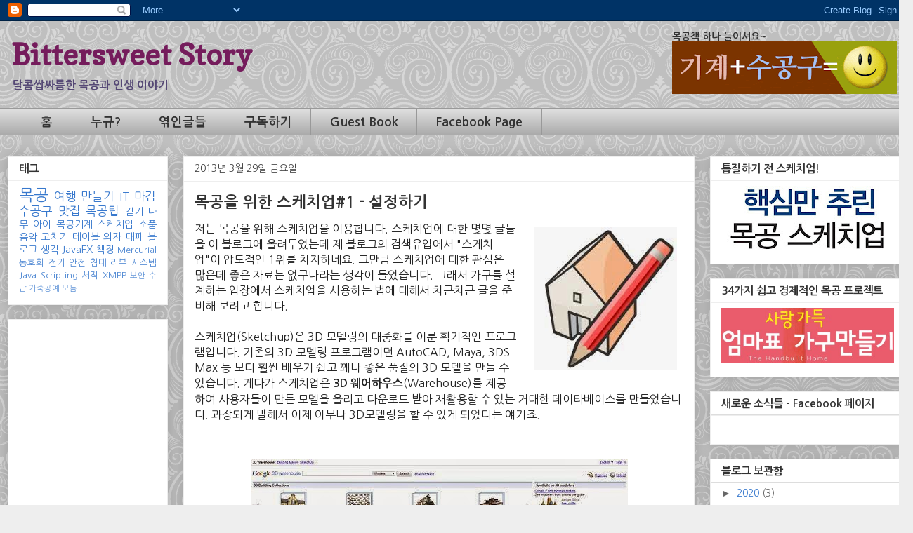

--- FILE ---
content_type: text/html; charset=UTF-8
request_url: https://btsweet.blogspot.com/2013/03/1.html
body_size: 24889
content:
<!DOCTYPE html>
<html class='v2' dir='ltr' xmlns='http://www.w3.org/1999/xhtml' xmlns:b='http://www.google.com/2005/gml/b' xmlns:data='http://www.google.com/2005/gml/data' xmlns:expr='http://www.google.com/2005/gml/expr'>
<head>
<link href='https://www.blogger.com/static/v1/widgets/335934321-css_bundle_v2.css' rel='stylesheet' type='text/css'/>
<meta content='5185aa1191834559839ce3a5f4fc30547da62fb8' name='naver-site-verification'/>
<meta content='18F71161DCA5F9F95322B7AD436CFE94' name='msvalidate.01'/>
<link href="//fonts.googleapis.com/earlyaccess/nanumgothic.css" rel="stylesheet">
<script src='//ajax.googleapis.com/ajax/libs/jquery/1.9.1/jquery.min.js'></script>
<script async='async' src='//pagead2.googlesyndication.com/pagead/js/adsbygoogle.js'></script>
<script>
  (adsbygoogle = window.adsbygoogle || []).push({
    google_ad_client: "ca-pub-6471122817092534",
    enable_page_level_ads: true
  });
</script>
<meta content='width=1100' name='viewport'/>
<meta content='text/html; charset=UTF-8' http-equiv='Content-Type'/>
<meta content='blogger' name='generator'/>
<link href='https://btsweet.blogspot.com/favicon.ico' rel='icon' type='image/x-icon'/>
<link href='http://btsweet.blogspot.com/2013/03/1.html' rel='canonical'/>
<link rel="alternate" type="application/atom+xml" title="Bittersweet Story - Atom" href="https://btsweet.blogspot.com/feeds/posts/default" />
<link rel="alternate" type="application/rss+xml" title="Bittersweet Story - RSS" href="https://btsweet.blogspot.com/feeds/posts/default?alt=rss" />
<link rel="service.post" type="application/atom+xml" title="Bittersweet Story - Atom" href="https://www.blogger.com/feeds/6877129558545902695/posts/default" />

<link rel="alternate" type="application/atom+xml" title="Bittersweet Story - Atom" href="https://btsweet.blogspot.com/feeds/2408810853963568059/comments/default" />
<!--Can't find substitution for tag [blog.ieCssRetrofitLinks]-->
<link href='https://blogger.googleusercontent.com/img/b/R29vZ2xl/AVvXsEjDQCplTd2hfkZY3eubgYSZorcPGSXcVLsPf7oKkbb2Op7CV8MXT67BWkgeGJ0U-OTtYX724xXWlyKZxclPwqUqSRwAk8tqvZnuwHxHSdPxlO37mmrerb_NqyHThCVB6cXC7OvCIwjd4jmR/s1600/%EB%8B%A4%EC%9A%B4%EB%A1%9C%EB%93%9C.jpg' rel='image_src'/>
<meta content='http://btsweet.blogspot.com/2013/03/1.html' property='og:url'/>
<meta content='목공을 위한 스케치업#1 - 설정하기' property='og:title'/>
<meta content='목공과 관련된 정보, 목공 DIY 작품들, 아이와의 여행, 걸어서 살빼기, 잡다한 IT지식 등을 담고 있습니다.' property='og:description'/>
<meta content='https://blogger.googleusercontent.com/img/b/R29vZ2xl/AVvXsEjDQCplTd2hfkZY3eubgYSZorcPGSXcVLsPf7oKkbb2Op7CV8MXT67BWkgeGJ0U-OTtYX724xXWlyKZxclPwqUqSRwAk8tqvZnuwHxHSdPxlO37mmrerb_NqyHThCVB6cXC7OvCIwjd4jmR/w1200-h630-p-k-no-nu/%EB%8B%A4%EC%9A%B4%EB%A1%9C%EB%93%9C.jpg' property='og:image'/>
<title>목공을 위한 스케치업#1 - 설정하기 | Bittersweet Story</title>
<style type='text/css'>@font-face{font-family:'Copse';font-style:normal;font-weight:400;font-display:swap;src:url(//fonts.gstatic.com/s/copse/v16/11hPGpDKz1rGb3dkFEmDUq-B.woff2)format('woff2');unicode-range:U+0000-00FF,U+0131,U+0152-0153,U+02BB-02BC,U+02C6,U+02DA,U+02DC,U+0304,U+0308,U+0329,U+2000-206F,U+20AC,U+2122,U+2191,U+2193,U+2212,U+2215,U+FEFF,U+FFFD;}</style>
<style id='page-skin-1' type='text/css'><!--
/*
-----------------------------------------------
Blogger Template Style
Name:     Awesome Inc.
Designer: Tina Chen
URL:      tinachen.org
----------------------------------------------- */
/* Variable definitions
====================
<Variable name="keycolor" description="Main Color" type="color" default="#ffffff"/>
<Group description="Page" or="body">
<Variable name="body.font" description="Font" type="font"
default="normal normal 13px Arial, Tahoma, Helvetica, FreeSans, sans-serif"/>
<Variable name="body.background.color" description="Background Color" type="color" default="#000000"/>
<Variable name="body.text.color" description="Text Color" type="color" default="#ffffff"/>
</Group>
<Group description="Links" selector=".main-inner">
<Variable name="link.color" description="Link Color" type="color" default="#888888"/>
<Variable name="link.visited.color" description="Visited Color" type="color" default="#444444"/>
<Variable name="link.hover.color" description="Hover Color" type="color" default="#cccccc"/>
</Group>
<Group description="Blog Title" selector=".header h1">
<Variable name="header.font" description="Title Font" type="font"
default="normal bold 40px Arial, Tahoma, Helvetica, FreeSans, sans-serif"/>
<Variable name="header.text.color" description="Title Color" type="color" default="#222222" />
<Variable name="header.background.color" description="Header Background" type="color" default="transparent" />
</Group>
<Group description="Blog Description" selector=".header .description">
<Variable name="description.font" description="Font" type="font"
default="normal normal 14px Arial, Tahoma, Helvetica, FreeSans, sans-serif"/>
<Variable name="description.text.color" description="Text Color" type="color"
default="#222222" />
</Group>
<Group description="Tabs Text" selector=".tabs-inner .widget li a">
<Variable name="tabs.font" description="Font" type="font"
default="normal bold 14px Arial, Tahoma, Helvetica, FreeSans, sans-serif"/>
<Variable name="tabs.text.color" description="Text Color" type="color" default="#222222"/>
<Variable name="tabs.selected.text.color" description="Selected Color" type="color" default="#333333"/>
</Group>
<Group description="Tabs Background" selector=".tabs-outer .PageList">
<Variable name="tabs.background.color" description="Background Color" type="color" default="#141414"/>
<Variable name="tabs.selected.background.color" description="Selected Color" type="color" default="#444444"/>
<Variable name="tabs.border.color" description="Border Color" type="color" default="#eeeeee"/>
</Group>
<Group description="Date Header" selector=".main-inner .widget h2.date-header, .main-inner .widget h2.date-header span">
<Variable name="date.font" description="Font" type="font"
default="normal normal 14px Arial, Tahoma, Helvetica, FreeSans, sans-serif"/>
<Variable name="date.text.color" description="Text Color" type="color" default="#666666"/>
<Variable name="date.border.color" description="Border Color" type="color" default="#eeeeee"/>
</Group>
<Group description="Post Title" selector="h3.post-title, h4, h3.post-title a">
<Variable name="post.title.font" description="Font" type="font"
default="normal bold 22px Arial, Tahoma, Helvetica, FreeSans, sans-serif"/>
<Variable name="post.title.text.color" description="Text Color" type="color" default="#222222"/>
</Group>
<Group description="Post Background" selector=".post">
<Variable name="post.background.color" description="Background Color" type="color" default="#ffffff" />
<Variable name="post.border.color" description="Border Color" type="color" default="#eeeeee" />
<Variable name="post.border.bevel.color" description="Bevel Color" type="color" default="#eeeeee"/>
</Group>
<Group description="Gadget Title" selector="h2">
<Variable name="widget.title.font" description="Font" type="font"
default="normal bold 14px Arial, Tahoma, Helvetica, FreeSans, sans-serif"/>
<Variable name="widget.title.text.color" description="Text Color" type="color" default="#222222"/>
</Group>
<Group description="Gadget Text" selector=".sidebar .widget">
<Variable name="widget.font" description="Font" type="font"
default="normal normal 14px Arial, Tahoma, Helvetica, FreeSans, sans-serif"/>
<Variable name="widget.text.color" description="Text Color" type="color" default="#222222"/>
<Variable name="widget.alternate.text.color" description="Alternate Color" type="color" default="#666666"/>
</Group>
<Group description="Gadget Links" selector=".sidebar .widget">
<Variable name="widget.link.color" description="Link Color" type="color" default="#3778cd"/>
<Variable name="widget.link.visited.color" description="Visited Color" type="color" default="#4d469c"/>
<Variable name="widget.link.hover.color" description="Hover Color" type="color" default="#3778cd"/>
</Group>
<Group description="Gadget Background" selector=".sidebar .widget">
<Variable name="widget.background.color" description="Background Color" type="color" default="#141414"/>
<Variable name="widget.border.color" description="Border Color" type="color" default="#222222"/>
<Variable name="widget.border.bevel.color" description="Bevel Color" type="color" default="#999999"/>
</Group>
<Group description="Sidebar Background" selector=".column-left-inner .column-right-inner">
<Variable name="widget.outer.background.color" description="Background Color" type="color" default="transparent" />
</Group>
<Group description="Images" selector=".main-inner">
<Variable name="image.background.color" description="Background Color" type="color" default="transparent"/>
<Variable name="image.border.color" description="Border Color" type="color" default="transparent"/>
</Group>
<Group description="Feed" selector=".blog-feeds">
<Variable name="feed.text.color" description="Text Color" type="color" default="#222222"/>
</Group>
<Group description="Feed Links" selector=".blog-feeds">
<Variable name="feed.link.color" description="Link Color" type="color" default="#3778cd"/>
<Variable name="feed.link.visited.color" description="Visited Color" type="color" default="#4d469c"/>
<Variable name="feed.link.hover.color" description="Hover Color" type="color" default="#3778cd"/>
</Group>
<Group description="Pager" selector=".blog-pager">
<Variable name="pager.background.color" description="Background Color" type="color" default="#ffffff" />
</Group>
<Group description="Footer" selector=".footer-outer">
<Variable name="footer.background.color" description="Background Color" type="color" default="#ffffff" />
<Variable name="footer.text.color" description="Text Color" type="color" default="#222222" />
</Group>
<Variable name="title.shadow.spread" description="Title Shadow" type="length" default="-1px"/>
<Variable name="body.background" description="Body Background" type="background"
color="#eeeeee"
default="$(color) none repeat scroll top left"/>
<Variable name="body.background.gradient.cap" description="Body Gradient Cap" type="url"
default="none"/>
<Variable name="body.background.size" description="Body Background Size" type="string" default="auto"/>
<Variable name="tabs.background.gradient" description="Tabs Background Gradient" type="url"
default="none"/>
<Variable name="header.background.gradient" description="Header Background Gradient" type="url" default="none" />
<Variable name="header.padding.top" description="Header Top Padding" type="length" default="22px" />
<Variable name="header.margin.top" description="Header Top Margin" type="length" default="0" />
<Variable name="header.margin.bottom" description="Header Bottom Margin" type="length" default="0" />
<Variable name="widget.padding.top" description="Widget Padding Top" type="length" default="8px" />
<Variable name="widget.padding.side" description="Widget Padding Side" type="length" default="15px" />
<Variable name="widget.outer.margin.top" description="Widget Top Margin" type="length" default="0" />
<Variable name="widget.outer.background.gradient" description="Gradient" type="url" default="none" />
<Variable name="widget.border.radius" description="Gadget Border Radius" type="length" default="0" />
<Variable name="outer.shadow.spread" description="Outer Shadow Size" type="length" default="0" />
<Variable name="date.header.border.radius.top" description="Date Header Border Radius Top" type="length" default="0" />
<Variable name="date.header.position" description="Date Header Position" type="length" default="15px" />
<Variable name="date.space" description="Date Space" type="length" default="30px" />
<Variable name="date.position" description="Date Float" type="string" default="static" />
<Variable name="date.padding.bottom" description="Date Padding Bottom" type="length" default="0" />
<Variable name="date.border.size" description="Date Border Size" type="length" default="0" />
<Variable name="date.background" description="Date Background" type="background" color="transparent"
default="$(color) none no-repeat scroll top left" />
<Variable name="date.first.border.radius.top" description="Date First top radius" type="length" default="0" />
<Variable name="date.last.space.bottom" description="Date Last Space Bottom" type="length"
default="20px" />
<Variable name="date.last.border.radius.bottom" description="Date Last bottom radius" type="length" default="0" />
<Variable name="post.first.padding.top" description="First Post Padding Top" type="length" default="0" />
<Variable name="image.shadow.spread" description="Image Shadow Size" type="length" default="0"/>
<Variable name="image.border.radius" description="Image Border Radius" type="length" default="0"/>
<Variable name="separator.outdent" description="Separator Outdent" type="length" default="15px" />
<Variable name="title.separator.border.size" description="Widget Title Border Size" type="length" default="1px" />
<Variable name="list.separator.border.size" description="List Separator Border Size" type="length" default="1px" />
<Variable name="shadow.spread" description="Shadow Size" type="length" default="0"/>
<Variable name="startSide" description="Side where text starts in blog language" type="automatic" default="left"/>
<Variable name="endSide" description="Side where text ends in blog language" type="automatic" default="right"/>
<Variable name="date.side" description="Side where date header is placed" type="string" default="right"/>
<Variable name="pager.border.radius.top" description="Pager Border Top Radius" type="length" default="0" />
<Variable name="pager.space.top" description="Pager Top Space" type="length" default="1em" />
<Variable name="footer.background.gradient" description="Background Gradient" type="url" default="none" />
<Variable name="mobile.background.size" description="Mobile Background Size" type="string"
default="auto"/>
<Variable name="mobile.background.overlay" description="Mobile Background Overlay" type="string"
default="transparent none repeat scroll top left"/>
<Variable name="mobile.button.color" description="Mobile Button Color" type="color" default="#ffffff" />
*/
/* Content
----------------------------------------------- */
body {
font: normal normal 16px Arial, Tahoma, Helvetica, FreeSans, sans-serif;
color: #222222;
background: #eeeeee url(//themes.googleusercontent.com/image?id=0BwVBOzw_-hbMNjdhZTQ5ZjMtOTUzOS00ZDRjLTk4YWEtYWFjMDUxYmFmODFj) repeat scroll top center /* Credit: enjoynz (http://www.istockphoto.com/file_closeup.php?id=5848437&platform=blogger) */;
}
html body .content-outer {
min-width: 0;
max-width: 100%;
width: 100%;
}
a:link {
text-decoration: none;
color: #3778cd;
}
a:visited {
text-decoration: none;
color: #4d469c;
}
a:hover {
text-decoration: underline;
color: #3778cd;
}
.body-fauxcolumn-outer .cap-top {
position: absolute;
z-index: 1;
height: 276px;
width: 100%;
background: transparent none repeat-x scroll top left;
_background-image: none;
}
/* Columns
----------------------------------------------- */
.content-inner {
padding: 0;
}
.header-inner .section {
margin: 0 16px;
}
.tabs-inner .section {
margin: 0 16px;
}
.main-inner {
padding-top: 30px;
}
.main-inner .column-center-inner,
.main-inner .column-left-inner,
.main-inner .column-right-inner {
padding: 0 0;
}
*+html body .main-inner .column-center-inner {
margin-top: -30px;
}
#layout .main-inner .column-center-inner {
margin-top: 0;
}
/* Header
----------------------------------------------- */
.header-outer {
margin: 0 0 0 0;
background: rgba(0, 0, 0, 0) none repeat scroll 0 0;
}
.Header h1 {
font: normal bold 42px Copse;
color: #751c5c;
text-shadow: 0 0 -1px #000000;
}
.Header h1 a {
color: #751c5c;
}
.Header .description {
font: normal bold 16px Arial, Tahoma, Helvetica, FreeSans, sans-serif;
color: #554875;
}
.header-inner .Header .titlewrapper,
.header-inner .Header .descriptionwrapper {
padding-left: 0;
padding-right: 0;
margin-bottom: 0;
}
.header-inner .Header .titlewrapper {
padding-top: 22px;
}
/* Tabs
----------------------------------------------- */
.tabs-outer {
overflow: hidden;
position: relative;
background: #dddddd url(//www.blogblog.com/1kt/awesomeinc/tabs_gradient_light.png) repeat scroll 0 0;
}
#layout .tabs-outer {
overflow: visible;
}
.tabs-cap-top, .tabs-cap-bottom {
position: absolute;
width: 100%;
border-top: 1px solid #999999;
}
.tabs-cap-bottom {
bottom: 0;
}
.tabs-inner .widget li a {
display: inline-block;
margin: 0;
padding: .6em 1.5em;
font: normal bold 12px Arial, Tahoma, Helvetica, FreeSans, sans-serif;
color: #333333;
border-top: 1px solid #999999;
border-bottom: 1px solid #999999;
border-left: 1px solid #999999;
height: 16px;
line-height: 16px;
}
.tabs-inner .widget li:last-child a {
border-right: 1px solid #999999;
}
.tabs-inner .widget li.selected a, .tabs-inner .widget li a:hover {
background: #4d469c url(//www.blogblog.com/1kt/awesomeinc/tabs_gradient_light.png) repeat-x scroll 0 -100px;
color: #ffffff;
}
/* Headings
----------------------------------------------- */
h2 {
font: normal bold 14px Arial, Tahoma, Helvetica, FreeSans, sans-serif;
color: #333333;
}
/* Widgets
----------------------------------------------- */
.main-inner .section {
margin: 0 27px;
padding: 0;
}
.main-inner .column-left-outer,
.main-inner .column-right-outer {
margin-top: 0;
}
#layout .main-inner .column-left-outer,
#layout .main-inner .column-right-outer {
margin-top: 0;
}
.main-inner .column-left-inner,
.main-inner .column-right-inner {
background: rgba(0, 0, 0, 0) none repeat 0 0;
-moz-box-shadow: 0 0 0 rgba(0, 0, 0, .2);
-webkit-box-shadow: 0 0 0 rgba(0, 0, 0, .2);
-goog-ms-box-shadow: 0 0 0 rgba(0, 0, 0, .2);
box-shadow: 0 0 0 rgba(0, 0, 0, .2);
-moz-border-radius: 0;
-webkit-border-radius: 0;
-goog-ms-border-radius: 0;
border-radius: 0;
}
#layout .main-inner .column-left-inner,
#layout .main-inner .column-right-inner {
margin-top: 0;
}
.sidebar .widget {
font: normal normal 14px Arial, Tahoma, Helvetica, FreeSans, sans-serif;
color: #333333;
}
.sidebar .widget a:link {
color: #3778cd;
}
.sidebar .widget a:visited {
color: #4d469c;
}
.sidebar .widget a:hover {
color: #3778cd;
}
.sidebar .widget h2 {
text-shadow: 0 0 -1px #000000;
}
.main-inner .widget {
background-color: #ffffff;
border: 1px solid #eeeeee;
padding: 0 15px 15px;
margin: 20px -16px;
-moz-box-shadow: 0 0 20px rgba(0, 0, 0, .2);
-webkit-box-shadow: 0 0 20px rgba(0, 0, 0, .2);
-goog-ms-box-shadow: 0 0 20px rgba(0, 0, 0, .2);
box-shadow: 0 0 20px rgba(0, 0, 0, .2);
-moz-border-radius: 0;
-webkit-border-radius: 0;
-goog-ms-border-radius: 0;
border-radius: 0;
}
.main-inner .widget h2 {
margin: 0 -15px;
padding: .6em 15px .5em;
border-bottom: 1px solid #dddddd;
}
.footer-inner .widget h2 {
padding: 0 0 .4em;
border-bottom: 1px solid #dddddd;
}
.main-inner .widget h2 + div, .footer-inner .widget h2 + div {
border-top: 1px solid #eeeeee;
padding-top: 8px;
}
.main-inner .widget .widget-content {
margin: 0 -15px;
padding: 7px 15px 0;
}
.main-inner .widget ul, .main-inner .widget #ArchiveList ul.flat {
margin: -8px -15px 0;
padding: 0;
list-style: none;
}
.main-inner .widget #ArchiveList {
margin: -8px 0 0;
}
.main-inner .widget ul li, .main-inner .widget #ArchiveList ul.flat li {
padding: .3em 15px;
text-indent: 0;
color: #666666;
border-top: 1px solid #eeeeee;
border-bottom: 1px solid #dddddd;
}
.main-inner .widget #ArchiveList ul li {
padding-top: .25em;
padding-bottom: .25em;
}
.main-inner .widget ul li:first-child, .main-inner .widget #ArchiveList ul.flat li:first-child {
border-top: none;
}
.main-inner .widget ul li:last-child, .main-inner .widget #ArchiveList ul.flat li:last-child {
border-bottom: none;
}
.post-body {
position: relative;
}
.main-inner .widget .post-body ul {
padding: 0 2.5em;
margin: .5em 0;
list-style: disc;
}
.main-inner .widget .post-body ul li {
padding: 0.25em 0;
margin-bottom: .25em;
color: #222222;
border: none;
}
.footer-inner .widget ul {
padding: 0;
list-style: none;
}
.widget .zippy {
color: #666666;
}
/* Posts
----------------------------------------------- */
body .main-inner .Blog {
padding: 0;
margin-bottom: 1em;
background-color: transparent;
border: none;
-moz-box-shadow: 0 0 0 rgba(0, 0, 0, 0);
-webkit-box-shadow: 0 0 0 rgba(0, 0, 0, 0);
-goog-ms-box-shadow: 0 0 0 rgba(0, 0, 0, 0);
box-shadow: 0 0 0 rgba(0, 0, 0, 0);
}
.main-inner .section:last-child .Blog:last-child {
padding: 0;
margin-bottom: 1em;
}
.main-inner .widget h2.date-header {
margin: 0 -15px 1px;
padding: 0 0 0 0;
font: normal normal 14px Arial, Tahoma, Helvetica, FreeSans, sans-serif;
color: #444444;
background: transparent none no-repeat scroll top left;
border-top: 0 solid #eeeeee;
border-bottom: 1px solid #dddddd;
-moz-border-radius-topleft: 0;
-moz-border-radius-topright: 0;
-webkit-border-top-left-radius: 0;
-webkit-border-top-right-radius: 0;
border-top-left-radius: 0;
border-top-right-radius: 0;
position: static;
bottom: 100%;
right: 15px;
text-shadow: 0 0 -1px #000000;
}
.main-inner .widget h2.date-header span {
font: normal normal 14px Arial, Tahoma, Helvetica, FreeSans, sans-serif;
display: block;
padding: .5em 15px;
border-left: 0 solid #eeeeee;
border-right: 0 solid #eeeeee;
}
.date-outer {
position: relative;
margin: 30px 0 20px;
padding: 0 15px;
background-color: #ffffff;
border: 1px solid #eeeeee;
-moz-box-shadow: 0 0 20px rgba(0, 0, 0, .2);
-webkit-box-shadow: 0 0 20px rgba(0, 0, 0, .2);
-goog-ms-box-shadow: 0 0 20px rgba(0, 0, 0, .2);
box-shadow: 0 0 20px rgba(0, 0, 0, .2);
-moz-border-radius: 0;
-webkit-border-radius: 0;
-goog-ms-border-radius: 0;
border-radius: 0;
}
.date-outer:first-child {
margin-top: 0;
}
.date-outer:last-child {
margin-bottom: 20px;
-moz-border-radius-bottomleft: 0;
-moz-border-radius-bottomright: 0;
-webkit-border-bottom-left-radius: 0;
-webkit-border-bottom-right-radius: 0;
-goog-ms-border-bottom-left-radius: 0;
-goog-ms-border-bottom-right-radius: 0;
border-bottom-left-radius: 0;
border-bottom-right-radius: 0;
}
.date-posts {
margin: 0 -15px;
padding: 0 15px;
clear: both;
}
.post-outer, .inline-ad {
border-top: 1px solid #eeeeee;
margin: 10px -15px;
padding: 15px 15px;
}
.post-outer {
padding-bottom: 10px;
}
.post-outer:first-child {
padding-top: 0;
border-top: none;
}
.post-outer:last-child, .inline-ad:last-child {
border-bottom: none;
}
.post-body {
position: relative;
}
.post-body img {
padding: 8px;
background: rgba(0, 0, 0, 0);
border: 1px solid rgba(0, 0, 0, 0);
-moz-box-shadow: 0 0 0 rgba(0, 0, 0, .2);
-webkit-box-shadow: 0 0 0 rgba(0, 0, 0, .2);
box-shadow: 0 0 0 rgba(0, 0, 0, .2);
-moz-border-radius: 0;
-webkit-border-radius: 0;
border-radius: 0;
}
h3.post-title, h4 {
font: normal bold 22px Arial, Tahoma, Helvetica, FreeSans, sans-serif;
color: #333333;
}
h3.post-title a {
font: normal bold 22px Arial, Tahoma, Helvetica, FreeSans, sans-serif;
color: #333333;
}
h3.post-title a:hover {
color: #3778cd;
text-decoration: underline;
}
.post-header {
margin: 0 0 1em;
}
.post-body {
line-height: 1.4;
}
.post-outer h2 {
color: #222222;
}
.post-footer {
margin: 1.5em 0 0;
}
#blog-pager {
padding: 15px;
font-size: 120%;
background-color: #ffffff;
border: 1px solid #eeeeee;
-moz-box-shadow: 0 0 20px rgba(0, 0, 0, .2);
-webkit-box-shadow: 0 0 20px rgba(0, 0, 0, .2);
-goog-ms-box-shadow: 0 0 20px rgba(0, 0, 0, .2);
box-shadow: 0 0 20px rgba(0, 0, 0, .2);
-moz-border-radius: 0;
-webkit-border-radius: 0;
-goog-ms-border-radius: 0;
border-radius: 0;
-moz-border-radius-topleft: 0;
-moz-border-radius-topright: 0;
-webkit-border-top-left-radius: 0;
-webkit-border-top-right-radius: 0;
-goog-ms-border-top-left-radius: 0;
-goog-ms-border-top-right-radius: 0;
border-top-left-radius: 0;
border-top-right-radius-topright: 0;
margin-top: 1em;
}
.blog-feeds, .post-feeds {
margin: 1em 0;
text-align: center;
color: #333333;
}
.blog-feeds a, .post-feeds a {
color: #3778cd;
}
.blog-feeds a:visited, .post-feeds a:visited {
color: #4d469c;
}
.blog-feeds a:hover, .post-feeds a:hover {
color: #3778cd;
}
.post-outer .comments {
margin-top: 2em;
}
/* Comments
----------------------------------------------- */
.comments .comments-content .icon.blog-author {
background-repeat: no-repeat;
background-image: url([data-uri]);
}
.comments .comments-content .loadmore a {
border-top: 1px solid #999999;
border-bottom: 1px solid #999999;
}
.comments .continue {
border-top: 2px solid #999999;
}
/* Footer
----------------------------------------------- */
.footer-outer {
margin: -20px 0 -1px;
padding: 20px 0 0;
color: #333333;
overflow: hidden;
}
.footer-fauxborder-left {
border-top: 1px solid #eeeeee;
background: #ffffff none repeat scroll 0 0;
-moz-box-shadow: 0 0 20px rgba(0, 0, 0, .2);
-webkit-box-shadow: 0 0 20px rgba(0, 0, 0, .2);
-goog-ms-box-shadow: 0 0 20px rgba(0, 0, 0, .2);
box-shadow: 0 0 20px rgba(0, 0, 0, .2);
margin: 0 -20px;
}
/* Mobile
----------------------------------------------- */
body.mobile {
background-size: auto;
}
.mobile .body-fauxcolumn-outer {
background: transparent none repeat scroll top left;
}
*+html body.mobile .main-inner .column-center-inner {
margin-top: 0;
}
.mobile .main-inner .widget {
padding: 0 0 15px;
}
.mobile .main-inner .widget h2 + div,
.mobile .footer-inner .widget h2 + div {
border-top: none;
padding-top: 0;
}
.mobile .footer-inner .widget h2 {
padding: 0.5em 0;
border-bottom: none;
}
.mobile .main-inner .widget .widget-content {
margin: 0;
padding: 7px 0 0;
}
.mobile .main-inner .widget ul,
.mobile .main-inner .widget #ArchiveList ul.flat {
margin: 0 -15px 0;
}
.mobile .main-inner .widget h2.date-header {
right: 0;
}
.mobile .date-header span {
padding: 0.4em 0;
}
.mobile .date-outer:first-child {
margin-bottom: 0;
border: 1px solid #eeeeee;
-moz-border-radius-topleft: 0;
-moz-border-radius-topright: 0;
-webkit-border-top-left-radius: 0;
-webkit-border-top-right-radius: 0;
-goog-ms-border-top-left-radius: 0;
-goog-ms-border-top-right-radius: 0;
border-top-left-radius: 0;
border-top-right-radius: 0;
}
.mobile .date-outer {
border-color: #eeeeee;
border-width: 0 1px 1px;
}
.mobile .date-outer:last-child {
margin-bottom: 0;
}
.mobile .main-inner {
padding: 0;
}
.mobile .header-inner .section {
margin: 0;
}
.mobile .post-outer, .mobile .inline-ad {
padding: 5px 0;
}
.mobile .tabs-inner .section {
margin: 0 10px;
}
.mobile .main-inner .widget h2 {
margin: 0;
padding: 0;
}
.mobile .main-inner .widget h2.date-header span {
padding: 0;
}
.mobile .main-inner .widget .widget-content {
margin: 0;
padding: 7px 0 0;
}
.mobile #blog-pager {
border: 1px solid transparent;
background: #ffffff none repeat scroll 0 0;
}
.mobile .main-inner .column-left-inner,
.mobile .main-inner .column-right-inner {
background: rgba(0, 0, 0, 0) none repeat 0 0;
-moz-box-shadow: none;
-webkit-box-shadow: none;
-goog-ms-box-shadow: none;
box-shadow: none;
}
.mobile .date-posts {
margin: 0;
padding: 0;
}
.mobile .footer-fauxborder-left {
margin: 0;
border-top: inherit;
}
.mobile .main-inner .section:last-child .Blog:last-child {
margin-bottom: 0;
}
.mobile-index-contents {
color: #222222;
}
.mobile .mobile-link-button {
background: #3778cd url(//www.blogblog.com/1kt/awesomeinc/tabs_gradient_light.png) repeat scroll 0 0;
}
.mobile-link-button a:link, .mobile-link-button a:visited {
color: #ffffff;
}
.mobile .tabs-inner .PageList .widget-content {
background: transparent;
border-top: 1px solid;
border-color: #999999;
color: #333333;
}
.mobile .tabs-inner .PageList .widget-content .pagelist-arrow {
border-left: 1px solid #999999;
}
.post-body {
font-family: 'Nanum Gothic';
}
.main-inner .widget .post-body ul li {
margin-bottom: 0;
}
body, h2, h3, h4, div, input, p, span, td, label, select, textarea, iframe {
font-family: 'Nanum Gothic';
}
.Header .description {
font-family: 'Nanum Gothic';
}
.main-inner .widget h2.date-header span {
font-family: 'Nanum Gothic';
}
h3.post-title {
font-family: 'Nanum Gothic';
}
h3.post-title a {
font-family: 'Nanum Gothic';
}
.sidebar .widget {
font-family: 'Nanum Gothic';
}.tabs-inner .widget li a {
font-family: 'Nanum Gothic';
font-size: 1.1em;
}
.main-inner .widget h2 {
font-family: 'Nanum Gothic';
font-size: 1.1em;
}#header, body#layout #header {width:50%;display:inline-block;float:left;}
#header-right, body#layout #header-right {width:24%;display:inline-block;float:right;padding:15px;}
#header-right .widget {margin:0;}
--></style>
<style id='template-skin-1' type='text/css'><!--
body {
min-width: 1300px;
}
.content-outer, .content-fauxcolumn-outer, .region-inner {
min-width: 1300px;
max-width: 1300px;
_width: 1300px;
}
.main-inner .columns {
padding-left: 250px;
padding-right: 300px;
}
.main-inner .fauxcolumn-center-outer {
left: 250px;
right: 300px;
/* IE6 does not respect left and right together */
_width: expression(this.parentNode.offsetWidth -
parseInt("250px") -
parseInt("300px") + 'px');
}
.main-inner .fauxcolumn-left-outer {
width: 250px;
}
.main-inner .fauxcolumn-right-outer {
width: 300px;
}
.main-inner .column-left-outer {
width: 250px;
right: 100%;
margin-left: -250px;
}
.main-inner .column-right-outer {
width: 300px;
margin-right: -300px;
}
#layout {
min-width: 0;
}
#layout .content-outer {
min-width: 0;
width: 800px;
}
#layout .region-inner {
min-width: 0;
width: auto;
}
--></style>
<script type='text/javascript'>
        (function(i,s,o,g,r,a,m){i['GoogleAnalyticsObject']=r;i[r]=i[r]||function(){
        (i[r].q=i[r].q||[]).push(arguments)},i[r].l=1*new Date();a=s.createElement(o),
        m=s.getElementsByTagName(o)[0];a.async=1;a.src=g;m.parentNode.insertBefore(a,m)
        })(window,document,'script','https://www.google-analytics.com/analytics.js','ga');
        ga('create', 'UA-39286449-2', 'auto', 'blogger');
        ga('blogger.send', 'pageview');
      </script>
<link href='https://www.blogger.com/dyn-css/authorization.css?targetBlogID=6877129558545902695&amp;zx=ab5ca7a0-0ccd-402d-baa3-0be80b3557d1' media='none' onload='if(media!=&#39;all&#39;)media=&#39;all&#39;' rel='stylesheet'/><noscript><link href='https://www.blogger.com/dyn-css/authorization.css?targetBlogID=6877129558545902695&amp;zx=ab5ca7a0-0ccd-402d-baa3-0be80b3557d1' rel='stylesheet'/></noscript>
<meta name='google-adsense-platform-account' content='ca-host-pub-1556223355139109'/>
<meta name='google-adsense-platform-domain' content='blogspot.com'/>

<!-- data-ad-client=ca-pub-6471122817092534 -->

</head>
<body class='loading'>
<div id='fb-root'></div>
<script>(function(d, s, id) {
  var js, fjs = d.getElementsByTagName(s)[0];
  if (d.getElementById(id)) return;
  js = d.createElement(s); js.id = id;
  js.src = "//connect.facebook.net/en_US/sdk.js#xfbml=1&version=v2.5";
  fjs.parentNode.insertBefore(js, fjs);
}(document, 'script', 'facebook-jssdk'));</script>
<div class='navbar section' id='navbar'><div class='widget Navbar' data-version='1' id='Navbar1'><script type="text/javascript">
    function setAttributeOnload(object, attribute, val) {
      if(window.addEventListener) {
        window.addEventListener('load',
          function(){ object[attribute] = val; }, false);
      } else {
        window.attachEvent('onload', function(){ object[attribute] = val; });
      }
    }
  </script>
<div id="navbar-iframe-container"></div>
<script type="text/javascript" src="https://apis.google.com/js/platform.js"></script>
<script type="text/javascript">
      gapi.load("gapi.iframes:gapi.iframes.style.bubble", function() {
        if (gapi.iframes && gapi.iframes.getContext) {
          gapi.iframes.getContext().openChild({
              url: 'https://www.blogger.com/navbar/6877129558545902695?po\x3d2408810853963568059\x26origin\x3dhttps://btsweet.blogspot.com',
              where: document.getElementById("navbar-iframe-container"),
              id: "navbar-iframe"
          });
        }
      });
    </script><script type="text/javascript">
(function() {
var script = document.createElement('script');
script.type = 'text/javascript';
script.src = '//pagead2.googlesyndication.com/pagead/js/google_top_exp.js';
var head = document.getElementsByTagName('head')[0];
if (head) {
head.appendChild(script);
}})();
</script>
</div></div>
<div class='body-fauxcolumns'>
<div class='fauxcolumn-outer body-fauxcolumn-outer'>
<div class='cap-top'>
<div class='cap-left'></div>
<div class='cap-right'></div>
</div>
<div class='fauxborder-left'>
<div class='fauxborder-right'></div>
<div class='fauxcolumn-inner'>
</div>
</div>
<div class='cap-bottom'>
<div class='cap-left'></div>
<div class='cap-right'></div>
</div>
</div>
</div>
<div class='content'>
<div class='content-fauxcolumns'>
<div class='fauxcolumn-outer content-fauxcolumn-outer'>
<div class='cap-top'>
<div class='cap-left'></div>
<div class='cap-right'></div>
</div>
<div class='fauxborder-left'>
<div class='fauxborder-right'></div>
<div class='fauxcolumn-inner'>
</div>
</div>
<div class='cap-bottom'>
<div class='cap-left'></div>
<div class='cap-right'></div>
</div>
</div>
</div>
<div class='content-outer'>
<div class='content-cap-top cap-top'>
<div class='cap-left'></div>
<div class='cap-right'></div>
</div>
<div class='fauxborder-left content-fauxborder-left'>
<div class='fauxborder-right content-fauxborder-right'></div>
<div class='content-inner'>
<header>
<div class='header-outer'>
<div class='header-cap-top cap-top'>
<div class='cap-left'></div>
<div class='cap-right'></div>
</div>
<div class='fauxborder-left header-fauxborder-left'>
<div class='fauxborder-right header-fauxborder-right'></div>
<div class='region-inner header-inner'>
<div class='header section' id='header'><div class='widget Header' data-version='1' id='Header1'>
<div id='header-inner'>
<div class='titlewrapper'>
<h1 class='title'>
<a href='https://btsweet.blogspot.com/'>
Bittersweet Story
</a>
</h1>
</div>
<div class='descriptionwrapper'>
<p class='description'><span>달콤쌉싸름한 목공과 인생 이야기</span></p>
</div>
</div>
</div></div>
<div class='section' id='header-right'><div class='widget HTML' data-version='1' id='HTML4'>
<h2 class='title'>목공책 하나 들이셔요~</h2>
<div class='widget-content'>
<a href="http://btsweet.blogspot.kr/2016/02/hybrid-woodworking.html"><img src="https://blogger.googleusercontent.com/img/b/R29vZ2xl/AVvXsEgxnB72mfp_ch9nXsELbNq-QCfKHbfCFb9vTd4F4Nt9lf2VToPk2awRgXtcumMijQH19vmAVqCJL3K800I4iUSVcR1C0oLN6Pp8TJrt90XW5ulo0EvERiKN1KG-ArtCY44pKD18DWRhlJuv/s320/output_GVcyKY+%25281%2529.gif"/></a>
</div>
<div class='clear'></div>
</div></div>
<div style='clear: both;'></div>
</div>
</div>
<div class='header-cap-bottom cap-bottom'>
<div class='cap-left'></div>
<div class='cap-right'></div>
</div>
</div>
</header>
<div class='tabs-outer'>
<div class='tabs-cap-top cap-top'>
<div class='cap-left'></div>
<div class='cap-right'></div>
</div>
<div class='fauxborder-left tabs-fauxborder-left'>
<div class='fauxborder-right tabs-fauxborder-right'></div>
<div class='region-inner tabs-inner'>
<div class='tabs section' id='crosscol'><div class='widget PageList' data-version='1' id='PageList1'>
<h2>페이지</h2>
<div class='widget-content'>
<ul>
<li>
<a href='https://btsweet.blogspot.com/'>홈</a>
</li>
<li>
<a href='https://btsweet.blogspot.com/p/blog-page_21.html'>누규?</a>
</li>
<li>
<a href='https://btsweet.blogspot.com/p/blog-page_22.html'>엮인글들</a>
</li>
<li>
<a href='https://btsweet.blogspot.com/p/blog-page.html'>구독하기</a>
</li>
<li>
<a href='https://btsweet.blogspot.com/p/guest-book.html'>Guest Book</a>
</li>
<li>
<a href='https://www.facebook.com/btsweet.woodworking'>Facebook Page</a>
</li>
</ul>
<div class='clear'></div>
</div>
</div></div>
<div class='tabs no-items section' id='crosscol-overflow'></div>
</div>
</div>
<div class='tabs-cap-bottom cap-bottom'>
<div class='cap-left'></div>
<div class='cap-right'></div>
</div>
</div>
<div class='main-outer'>
<div class='main-cap-top cap-top'>
<div class='cap-left'></div>
<div class='cap-right'></div>
</div>
<div class='fauxborder-left main-fauxborder-left'>
<div class='fauxborder-right main-fauxborder-right'></div>
<div class='region-inner main-inner'>
<div class='columns fauxcolumns'>
<div class='fauxcolumn-outer fauxcolumn-center-outer'>
<div class='cap-top'>
<div class='cap-left'></div>
<div class='cap-right'></div>
</div>
<div class='fauxborder-left'>
<div class='fauxborder-right'></div>
<div class='fauxcolumn-inner'>
</div>
</div>
<div class='cap-bottom'>
<div class='cap-left'></div>
<div class='cap-right'></div>
</div>
</div>
<div class='fauxcolumn-outer fauxcolumn-left-outer'>
<div class='cap-top'>
<div class='cap-left'></div>
<div class='cap-right'></div>
</div>
<div class='fauxborder-left'>
<div class='fauxborder-right'></div>
<div class='fauxcolumn-inner'>
</div>
</div>
<div class='cap-bottom'>
<div class='cap-left'></div>
<div class='cap-right'></div>
</div>
</div>
<div class='fauxcolumn-outer fauxcolumn-right-outer'>
<div class='cap-top'>
<div class='cap-left'></div>
<div class='cap-right'></div>
</div>
<div class='fauxborder-left'>
<div class='fauxborder-right'></div>
<div class='fauxcolumn-inner'>
</div>
</div>
<div class='cap-bottom'>
<div class='cap-left'></div>
<div class='cap-right'></div>
</div>
</div>
<!-- corrects IE6 width calculation -->
<div class='columns-inner'>
<div class='column-center-outer'>
<div class='column-center-inner'>
<div class='main section' id='main'><div class='widget Blog' data-version='1' id='Blog1'>
<div class='blog-posts hfeed'>
<!--Can't find substitution for tag [defaultAdStart]-->

          <div class="date-outer">
        
<h2 class='date-header'><span>2013년 3월 29일 금요일</span></h2>

          <div class="date-posts">
        
<div class='post-outer'>
<div class='post hentry' itemprop='blogPost' itemscope='itemscope' itemtype='http://schema.org/BlogPosting'>
<meta content='https://blogger.googleusercontent.com/img/b/R29vZ2xl/AVvXsEjDQCplTd2hfkZY3eubgYSZorcPGSXcVLsPf7oKkbb2Op7CV8MXT67BWkgeGJ0U-OTtYX724xXWlyKZxclPwqUqSRwAk8tqvZnuwHxHSdPxlO37mmrerb_NqyHThCVB6cXC7OvCIwjd4jmR/s1600/%EB%8B%A4%EC%9A%B4%EB%A1%9C%EB%93%9C.jpg' itemprop='image_url'/>
<meta content='6877129558545902695' itemprop='blogId'/>
<meta content='2408810853963568059' itemprop='postId'/>
<a name='2408810853963568059'></a>
<h3 class='post-title entry-title' itemprop='name'>
목공을 위한 스케치업#1 - 설정하기
</h3>
<div class='post-header'>
<div class='post-header-line-1'></div>
</div>
<div class='post-body entry-content' id='post-body-2408810853963568059' itemprop='description articleBody'>
<div class="separator" style="clear: both; text-align: center;">
<a href="https://blogger.googleusercontent.com/img/b/R29vZ2xl/AVvXsEjDQCplTd2hfkZY3eubgYSZorcPGSXcVLsPf7oKkbb2Op7CV8MXT67BWkgeGJ0U-OTtYX724xXWlyKZxclPwqUqSRwAk8tqvZnuwHxHSdPxlO37mmrerb_NqyHThCVB6cXC7OvCIwjd4jmR/s1600/%EB%8B%A4%EC%9A%B4%EB%A1%9C%EB%93%9C.jpg" imageanchor="1" style="clear: right; float: right; margin-bottom: 1em; margin-left: 1em;"><img border="0" src="https://blogger.googleusercontent.com/img/b/R29vZ2xl/AVvXsEjDQCplTd2hfkZY3eubgYSZorcPGSXcVLsPf7oKkbb2Op7CV8MXT67BWkgeGJ0U-OTtYX724xXWlyKZxclPwqUqSRwAk8tqvZnuwHxHSdPxlO37mmrerb_NqyHThCVB6cXC7OvCIwjd4jmR/s1600/%EB%8B%A4%EC%9A%B4%EB%A1%9C%EB%93%9C.jpg" /></a></div>
저는 목공을 위해 스케치업을 이용합니다. 스케치업에 대한 몇몇 글들을 이 블로그에 올려두었는데 제 블로그의 검색유입에서 "스케치업"이 압도적인 1위를 차지하네요. 그만큼 스케치업에 대한 관심은 많은데 좋은 자료는 없구나라는 생각이 들었습니다. 그래서 가구를 설계하는 입장에서 스케치업을 사용하는 법에 대해서 차근차근 글을 준비해 보려고 합니다.<br />
<br />
스케치업(Sketchup)은 3D 모델링의 대중화를 이룬 획기적인 프로그램입니다.  기존의 3D 모델링 프로그램이던 AutoCAD, Maya, 3DS Max 등 보다 훨씬 배우기 쉽고 꽤나 좋은 품질의 3D 모델을 만들 수 있습니다.  게다가 스케치업은 <b>3D 웨어하우스</b>(Warehouse)를 제공하여 사용자들이 만든 모델을 올리고 다운로드 받아 재활용할 수 있는 거대한 데이타베이스를 만들었습니다.  과장되게 말해서 이제 아무나 3D모델링을 할 수 있게 되었다는 얘기죠. <br />
<br />
<a name="more"></a><br />
<div class="separator" style="clear: both; text-align: center;">
<a href="https://blogger.googleusercontent.com/img/b/R29vZ2xl/AVvXsEgVhUiUGbR_5A9xTFZqsXnOfAQx2Eraes4IphsUxZDxSVqIV4klHm_UWKvdjoMZk6X84PYjeNAXAn-JZRG-Lva4T3FY1snFo0VWUnFGlw6iLRzfeDWJrGQ-_GLehUQbLmIpTkbNAeVxbvSx/s1600/3DWarehousescreen.jpg" imageanchor="1" style="margin-left: 1em; margin-right: 1em;"><img border="0" src="https://blogger.googleusercontent.com/img/b/R29vZ2xl/AVvXsEgVhUiUGbR_5A9xTFZqsXnOfAQx2Eraes4IphsUxZDxSVqIV4klHm_UWKvdjoMZk6X84PYjeNAXAn-JZRG-Lva4T3FY1snFo0VWUnFGlw6iLRzfeDWJrGQ-_GLehUQbLmIpTkbNAeVxbvSx/s1600/3DWarehousescreen.jpg" /></a></div>
<br />
원래 스케치업은 @Last Software라는 회사에서 "3D for Everyone"이라는 모토로 개발된 제품입니다.  당시 구글어스(Google Earth)를 세상에 선보인 구글은 구글어스를 진정한 3D 가상 현실로 만들기 위해 주요 건물들을 3D 모델로 만들어 구글어스에 이식하는 작업을 하고 있었습니다.  지구상에 있는 수많은 건물을 한 회사에서 모두 모델링할 수 없었기 때문에 구글은 아주 쉬운 3D 모델링 도구를 찾고 있었습니다.  쉬운 모델링 도구만 있으면 그를 오픈해 많은 지원자들의 도움을 통해 전 지구의 건물들을 모델링할 수 있으리라는 의도였습니다.  이를 위해 @Last Software의 스케치업을 구글이 인수하게 됩니다.<br />
<br />
<div class="separator" style="clear: both; text-align: center;">
<a href="https://blogger.googleusercontent.com/img/b/R29vZ2xl/AVvXsEh-hHGjF_mhw1oP5oAuTCpNqw8otDnACr2bdRyRO8sl1xgPwIf6OyuK_zggAaLe8pexqX3Grl-oxot71M2d-f6uw_iqZtLr0uh-P79j0ANwxd9yS73Ri6HViRXVT2-Vkl9nmoklP4uDcQ9N/s1600/google_earth.jpg" imageanchor="1" style="margin-left: 1em; margin-right: 1em;"><img border="0" height="258" src="https://blogger.googleusercontent.com/img/b/R29vZ2xl/AVvXsEh-hHGjF_mhw1oP5oAuTCpNqw8otDnACr2bdRyRO8sl1xgPwIf6OyuK_zggAaLe8pexqX3Grl-oxot71M2d-f6uw_iqZtLr0uh-P79j0ANwxd9yS73Ri6HViRXVT2-Vkl9nmoklP4uDcQ9N/s1600/google_earth.jpg" width="400" /></a></div>
<br />
현재는 <b>Trimble Navigation</b>이라는 회사가 구글로 부터 다시 스케치업 제품을 사들였습니다. 하지만 구글과 공동으로 협력하여 개발을 진행할 것이라고 하네요.<br />
<br />
<span style="background-color: #45818e;"><span style="color: white;"><b>스케치업 다운로드와 설치 </b></span></span><br />
<br />
스케치업은 무료로 다운로드 받아 사용할 수 있는 버전과 $500 정도의 프로버전이 있습니다.  몇몇 기능들은 프로에서만 사용이 가능한데 크게 봐서 <b>솔리드툴(Solid Tool)</b>은 프로버전에서만 가능하고,  스케치업 파일 포맷인 skp파일 외의 다른 캐드 프로그램과의 호환을 위한 <b>Import/Export</b> 기능에 제한이 있다는 점이 차이가 있습니다.<br />
<br />
가구 설계를 위해 스케치업을 이용할 때 다른 캐드 프로그램과의 호환을 위한 Import/Export 기능은 없어도 되는데, 솔리드 툴이 무료 버전에서는 이용하지 못한다는 점이 아쉽네요. 하지만 이가 없으면 잇몸으로 한다고 솔리드 툴 없이 가구를 설계하는 것도 가능합니다. <br />
<br />
스케치업의 다운로드는 다음의 URL을 통해 할 수 있습니다.<br />
&gt;&gt;&gt; &nbsp;&nbsp;<a href="http://www.sketchup.com/intl/ko/download">http://www.sketchup.com/intl/ko/download</a><br />
<br />
스케치업의 설치는 여느 프로그램과 크게 다른 점은 없습니다.  인스톨 프로그램의 안내대로 설치하면 됩니다.  주의할 점은 스케치업은 <b>Intel HD Graphics 그래픽 코어에서 제대로 동작하지 않는다</b>는 점입니다.  문제의 내용과 해결을 위해서는 <a href="http://btsweet.blogspot.kr/2013/02/intel-hd-graphics.html">이 글</a>을 참고하세요.<br />
<br />
그리고 스케치업 설치 후 무선인터넷의 부트업이 느려지는 문제가 발생하기도 하는데 이는 스케치업과 같이 설치되는 .NET Framework NGEN v4.0 서비스 때문입니다.  무선인터넷 부트업이 느려지는 문제를 해결하기 위해서는 <a href="http://btsweet.blogspot.kr/2014/10/xp.html">이 글</a>을 참조하시기 바랍니다.<br />
<br />
<span style="background-color: #45818e;"><span style="color: white;"><b>스케치업 템플릿</b></span></span><br />
<br />
스케치업을 처음 실행하면 아래 그림과 같은 Welcome 다이얼로그가 뜹니다.  바로 여기서 템플릿(Template)을 선택하게 되는데  선택을 잘해야 합니다.  가구를 설계하고자 하고 미터법 단위를 쓰려면 "<b>Product Design and Woodworking - Millimeters</b>" 라는 항목을 꼭 선택해야 합니다.<br />
<br />
<div class="separator" style="clear: both; text-align: center;">
<a href="https://blogger.googleusercontent.com/img/b/R29vZ2xl/AVvXsEhtlcXwvG3sHvPT7A-rU-iNmy5L4hHMmQ_5QL4O7u41kQ7TK6-1LvUnh0ZH48SJiiOu_dCIRJa4CiNKitj2TsVZgX-X166rqJho-BzrN7M_54CFfLc6G3jFvJwOude6a_VdKCwsS_Vjc_hJ/s1600/%ED%91%9C%EC%A4%80%ED%85%9C%ED%94%8C%EB%A6%BF_%EC%84%A0%ED%83%9D.jpg" imageanchor="1" style="margin-left: 1em; margin-right: 1em;"><img border="0" height="551" src="https://blogger.googleusercontent.com/img/b/R29vZ2xl/AVvXsEhtlcXwvG3sHvPT7A-rU-iNmy5L4hHMmQ_5QL4O7u41kQ7TK6-1LvUnh0ZH48SJiiOu_dCIRJa4CiNKitj2TsVZgX-X166rqJho-BzrN7M_54CFfLc6G3jFvJwOude6a_VdKCwsS_Vjc_hJ/s1600/%ED%91%9C%EC%A4%80%ED%85%9C%ED%94%8C%EB%A6%BF_%EC%84%A0%ED%83%9D.jpg" width="640" /></a></div>
<br />
스케치업의 템플릿은 스케치업에 해 놓은 여러가지 기본 설정들을 저장해 놓은 것이라고 보면 됩니다. 여기서 설정이라 함은 단위, 정밀도, 배경색, 선 스타일 등등 입니다.  물론 나중에라도 이 설정들을 고칠 수 있습니다.  이 중에서 디폴트 템플릿은 새로운 스케치업 그림을 만들 때 마다 기본으로 설정되는 것이기 때문에 잘 준비된 템플릿은 생산성을 높이는데 아주 중요합니다.<br />
<br />
만일 처음 디폴트 템플릿을 잘 못 선택했거나 디폴트 템플릿의 내용을 변경하고 싶다면 Windows -&gt; Model Info 메뉴를 통해 다시 미세하게 조정할 수 있습니다.  예를 들어 단위를 미터법으로 변경하고 싶다면 Units 항목을 선택한 뒤 Format 항목에서 Decimal과 Millimeters를 선택하면 됩니다.  기타 스냅 간격과 각도의 단위들도 지정할 수 있습니다.<br />
<br />
<div class="separator" style="clear: both; text-align: center;">
<a href="https://blogger.googleusercontent.com/img/b/R29vZ2xl/AVvXsEgJUfVhT4nLT4tsfX55vGSGOr2hJvgvMu5OoDM_eUSHHCjwW-g1FkdPP04aa-TGhQWA9447x6dhDkUax9g5uBKN2AyUvu2D4EYeMj9BB2M30nTUpT_9sKFZP45COKI9mDA68-IAgasl0lZC/s1600/model_info.jpg" imageanchor="1" style="margin-left: 1em; margin-right: 1em;"><img border="0" src="https://blogger.googleusercontent.com/img/b/R29vZ2xl/AVvXsEgJUfVhT4nLT4tsfX55vGSGOr2hJvgvMu5OoDM_eUSHHCjwW-g1FkdPP04aa-TGhQWA9447x6dhDkUax9g5uBKN2AyUvu2D4EYeMj9BB2M30nTUpT_9sKFZP45COKI9mDA68-IAgasl0lZC/s1600/model_info.jpg" /></a></div>
<br />
이 외에도 기본적인 렌더링을 위한 스타일들을 Windows -&gt; Styles 메뉴를 통해 지정하여 템플릿으로 저장할 수도 있습니다만 그런건 나중에 천천히 해도 될 것 같습니다.<br />
<br />
아뭏든 이렇게 만들어진 나의 설정들을 템플릿으로 저장하려면 File -&gt; Save As Template ... 메뉴를 선택하면 되고, 템플릿의 이름을 지정해서 저장하면 됩니다. 이때 <b>Set as default template</b> 체크 항목을 선택하면 디폴트 템플릿으로 설정이 됩니다. <br />
<br />
<span style="background-color: #45818e;"><span style="color: white;"><b>사람 모델(sang) 다운받기</b></span></span><br />
<br />
다른 템플릿을 선택하면 기본적으로 빈 그림에 사람이 하나 서있게 되는데 Woodworking 템플릿을 선택하면 이 사람은 사라집니다.  그런데 간혹 이 사람 모양이 필요할 때가 있습니다.  예를 들어 책상이나 책장 등의 크기가 사람 키에 비해 얼마나 되나 비례를 봐야할 때가 있습니다.<br />
<br />
스케치업에서 제공하는 3D 웨어하우스를 통해 다양한 사람에 대한 모델을 얻을 수 있지만 대부분 복잡한 3D 모델이어서 간단한 가구를 모델링하는데 곁다리인 사람 모델 때문에 버벅대는 경우가 있습니다. 이럴 때는 구글에서 기본적으로 제공하는 간단한 2D 모델을 이용하는게 좋습니다. <br />
<br />
File -&gt; 3D Warehouse -&gt; Get Models... 메뉴를 선택한 뒤 "sang"을 검색하면 "SketchUp" 공식 계정에서 올린 2D Human을 찾을 수 있습니다.  이것을 다운로드 받아 작업중인 도면에 넣으면 됩니다. 기본적으로 높이가 172cm로 되어 있네요.  필요하다면 크기를 늘리거나 줄일 수 있습니다.<br />
<br />
<div class="separator" style="clear: both; text-align: center;">
<a href="https://blogger.googleusercontent.com/img/b/R29vZ2xl/AVvXsEj3d_iFUJVU1G2VJl4veqi1QyIkYTKkE2M_wgP6sECh49cgYYPlFsR-BDAYcSjO5rqR9Hy1QCEwYOY2M3srnTxDz1g5AEfWV4kBhEKH_Jp-Hnu82Dkh95qtVGIn6ZKYpcpTj27rdxRstVEt/s1600/sang.jpg" imageanchor="1" style="margin-left: 1em; margin-right: 1em;"><img border="0" height="452" src="https://blogger.googleusercontent.com/img/b/R29vZ2xl/AVvXsEj3d_iFUJVU1G2VJl4veqi1QyIkYTKkE2M_wgP6sECh49cgYYPlFsR-BDAYcSjO5rqR9Hy1QCEwYOY2M3srnTxDz1g5AEfWV4kBhEKH_Jp-Hnu82Dkh95qtVGIn6ZKYpcpTj27rdxRstVEt/s1600/sang.jpg" width="640" /></a></div>
<br />
<span style="background-color: #45818e;"><span style="color: white;"><b>자주 사용하는 창들 정리해놓기</b></span></span><br />
<br />
Window 메뉴를 이용하면 자주 사용하는 여러가지 창들을 열 수 있습니다.  Layer, Outliner, Scene, Materials, Components 등이 많이 사용되는 창들이죠.  필요할 때마다 열고 다 쓰면 닫아둘 수도 있으나 스케치업은 이런 도구들을 한쪽에 정리해 두고 접어놓았다가 폈다가 할 수 있게 지원합니다. <br />
<br />
<div class="separator" style="clear: both; text-align: center;">
<a href="https://blogger.googleusercontent.com/img/b/R29vZ2xl/AVvXsEgdTlZvW7MyXUDmITq_P-N59W9w89vLf2iDiI6zRuNLY03VEP5S4u2mApWgi0acO06o4nizALIJnECReVPmivM6DumxTAshxpfYY0DC1buhZ87j48cKyay5My4uSZ9XG7XeqwTKhGYyrWdv/s1600/stacking_tools.jpg" imageanchor="1" style="margin-left: 1em; margin-right: 1em;"><img border="0" src="https://blogger.googleusercontent.com/img/b/R29vZ2xl/AVvXsEgdTlZvW7MyXUDmITq_P-N59W9w89vLf2iDiI6zRuNLY03VEP5S4u2mApWgi0acO06o4nizALIJnECReVPmivM6DumxTAshxpfYY0DC1buhZ87j48cKyay5My4uSZ9XG7XeqwTKhGYyrWdv/s1600/stacking_tools.jpg" /></a></div>
<br />
자주 쓰는 창들을 모두 화면에 연 다음 제목 부분을 클릭하면 접히고 펴지는 것을 알 수 있습니다.  접은 상태로 창들을 가지런히 세로로 배치해 보세요. 그리고 중간에 있는 창의 제목을 클릭해서 열면 자동으로 아래에 있는 창 제목이 밀려 내려갔다가 접으면 다시 올라옴을 볼 수 있습니다.  아주 편리한 기능입니다.<br />
<br />
저도 처음에는 이런 창들이 도킹(Docking)이 되지 않아 툴툴거렸는데 이런 식으로 가지런히 놓고 정리할 수 있어 더 유용하더군요.<br />
<br />
어느 정도 준비를 마쳤으니 다음 글에서는 실제로 간단한 테이블을 스케치업으로 설계해 보도록 하겠습니다.<br />
<br />
<b><i><span style="color: #cc0000;"><a href="https://www.facebook.com/Bittersweet-Story-1571379643187474/" target="_blank">Bittersweet Story의 Facebook Page</a>가 개설되었습니다. 가셔서 "좋아요(Like)"를 클릭하시면 매일 매일 제가 업데이트하는 목공 소식을 편하게 받아볼 수 있습니다.&nbsp;</span></i></b><br />
<br />
<div style="background-color: #fedec7; border: 1px solid rgb(254, 137, 67); padding: 10px;">
관련글 :<br />
&nbsp; - <a href="http://btsweet.blogspot.kr/2014/10/xp.html">부팅 후 무선인터넷 연결이 너무 오래 걸리는 문제 해결 (XP)</a><br />
&nbsp; - <a href="http://btsweet.blogspot.kr/2013/02/intel-hd-graphics.html">Intel HD Graphics에서 스케치업 깨지는 문제</a><br />
&nbsp; - <a href="http://btsweet.blogspot.kr/2013/03/10.html">모두가 알아야 할 10가지 스케치업 팁들</a><br />
&nbsp; - <a href="http://btsweet.blogspot.kr/2013/03/blog-post_19.html">스케치업 : 유용한 팁과 단축키들</a><br />
&nbsp; - <a href="http://btsweet.blogspot.kr/2013/03/1.html">목공을 위한 스케치업#1 - 설정하기</a><br />
&nbsp; - <a href="http://btsweet.blogspot.kr/2013/03/2.html">목공을 위한 스케치업#2 - 간단한 식탁 모델링</a><br />
&nbsp; - <a href="http://btsweet.blogspot.kr/2013/04/3.html">목공을 위한 스케치업#3 - 장부 그리기</a><br />
&nbsp; -<a href="http://blog.daum.net/leejaku/91"> 목공을 위한 스케치업#</a><a href="http://btsweet.blogspot.kr/2013/04/4.html">4 - 코너브라켓 등록과 활용</a><br />
&nbsp; - <a href="http://btsweet.blogspot.kr/2013/04/5.html">목공을 위한 스케치업#5 - 상판 라운딩&amp;몰딩 가공</a><br />
&nbsp; - <a href="http://btsweet.blogspot.kr/2013/04/6.html">목공을 위한 스케치업#6 - 사선다리 만들기(테이퍼링)</a><br />
&nbsp; - <a href="http://btsweet.blogspot.kr/2013/07/7.html">목공을 위한 스케치업#7 - 원형다리 만들기</a>
</div>
<div style='clear: both;'></div>
</div>
<div class='post-footer'>
<div class='post-footer-line post-footer-line-1'>
<span class='post-timestamp'>
시간:
<meta content='http://btsweet.blogspot.com/2013/03/1.html' itemprop='url'/>
<a class='timestamp-link' href='https://btsweet.blogspot.com/2013/03/1.html' rel='bookmark' title='permanent link'><abbr class='published' itemprop='datePublished' title='2013-03-29T01:30:00+09:00'><span class='updated'>AM 1:30:00</span></abbr></a>
</span>
<span class='post-comment-link'>
</span>
<span class='post-icons'>
<span class='item-control blog-admin pid-670768050'>
<a href='https://www.blogger.com/post-edit.g?blogID=6877129558545902695&postID=2408810853963568059&from=pencil' title='게시물 수정'>
<img alt='' class='icon-action' height='18' src='https://resources.blogblog.com/img/icon18_edit_allbkg.gif' width='18'/>
</a>
</span>
</span>
<div class='post-share-buttons goog-inline-block'>
<a class='goog-inline-block share-button sb-email' href='https://www.blogger.com/share-post.g?blogID=6877129558545902695&postID=2408810853963568059&target=email' target='_blank' title='이메일로 전송'><span class='share-button-link-text'>이메일로 전송</span></a><a class='goog-inline-block share-button sb-blog' href='https://www.blogger.com/share-post.g?blogID=6877129558545902695&postID=2408810853963568059&target=blog' onclick='window.open(this.href, "_blank", "height=270,width=475"); return false;' target='_blank' title='BlogThis!'><span class='share-button-link-text'>BlogThis!</span></a><a class='goog-inline-block share-button sb-twitter' href='https://www.blogger.com/share-post.g?blogID=6877129558545902695&postID=2408810853963568059&target=twitter' target='_blank' title='X에 공유'><span class='share-button-link-text'>X에 공유</span></a><a class='goog-inline-block share-button sb-facebook' href='https://www.blogger.com/share-post.g?blogID=6877129558545902695&postID=2408810853963568059&target=facebook' onclick='window.open(this.href, "_blank", "height=430,width=640"); return false;' target='_blank' title='Facebook에서 공유'><span class='share-button-link-text'>Facebook에서 공유</span></a><a class='goog-inline-block share-button sb-pinterest' href='https://www.blogger.com/share-post.g?blogID=6877129558545902695&postID=2408810853963568059&target=pinterest' target='_blank' title='Pinterest에 공유'><span class='share-button-link-text'>Pinterest에 공유</span></a>
</div>
<span class='post-backlinks post-comment-link'>
</span>
</div>
<div class='post-footer-line post-footer-line-2'><span class='post-labels'>
라벨:
<a href='https://btsweet.blogspot.com/search/label/%EC%8A%A4%EC%BC%80%EC%B9%98%EC%97%85' rel='tag'>스케치업</a>
</span>
</div>
<div class='post-footer-line post-footer-line-3'><span class='post-location'>
</span>
</div>
</div>
</div>
<!--Can't find substitution for tag [defaultAdEnd]-->
<div class='inline-ad'>
<script async src="//pagead2.googlesyndication.com/pagead/js/adsbygoogle.js"></script>
<!-- btsweet_main_Blog1_1x1_as -->
<ins class="adsbygoogle"
     style="display:block"
     data-ad-client="ca-pub-6471122817092534"
     data-ad-host="ca-host-pub-1556223355139109"
     data-ad-host-channel="L0007"
     data-ad-slot="2422121598"
     data-ad-format="auto"
     data-full-width-responsive="true"></ins>
<script>
(adsbygoogle = window.adsbygoogle || []).push({});
</script>
</div>
<!--Can't find substitution for tag [adStart]-->
<div class='comments' id='comments'>
<a name='comments'></a>
<h4>댓글 없음:</h4>
<div id='Blog1_comments-block-wrapper'>
<dl class='avatar-comment-indent' id='comments-block'>
</dl>
</div>
<p class='comment-footer'>
<div class='comment-form'>
<a name='comment-form'></a>
<h4 id='comment-post-message'>댓글 쓰기</h4>
<p>
</p>
<a href='https://www.blogger.com/comment/frame/6877129558545902695?po=2408810853963568059&hl=ko&saa=85391&origin=https://btsweet.blogspot.com' id='comment-editor-src'></a>
<iframe allowtransparency='true' class='blogger-iframe-colorize blogger-comment-from-post' frameborder='0' height='410px' id='comment-editor' name='comment-editor' src='' width='100%'></iframe>
<script src='https://www.blogger.com/static/v1/jsbin/2830521187-comment_from_post_iframe.js' type='text/javascript'></script>
<script type='text/javascript'>
      BLOG_CMT_createIframe('https://www.blogger.com/rpc_relay.html');
    </script>
</div>
</p>
</div>
</div>

        </div></div>
      
<!--Can't find substitution for tag [adEnd]-->
</div>
<div class='blog-pager' id='blog-pager'>
<span id='blog-pager-newer-link'>
<a class='blog-pager-newer-link' href='https://btsweet.blogspot.com/2013/03/2.html' id='Blog1_blog-pager-newer-link' title='최근 게시물'>최근 게시물</a>
</span>
<span id='blog-pager-older-link'>
<a class='blog-pager-older-link' href='https://btsweet.blogspot.com/2013/03/knaan-take-a-minute.html' id='Blog1_blog-pager-older-link' title='이전 게시물'>이전 게시물</a>
</span>
<a class='home-link' href='https://btsweet.blogspot.com/'>홈</a>
</div>
<div class='clear'></div>
<div class='post-feeds'>
<div class='feed-links'>
피드 구독하기:
<a class='feed-link' href='https://btsweet.blogspot.com/feeds/2408810853963568059/comments/default' target='_blank' type='application/atom+xml'>댓글 (Atom)</a>
</div>
</div>
</div><div class='widget HTML' data-version='1' id='HTML1'>
<script type='text/javascript'>
                var disqus_shortname = 'btsweet';
                var disqus_blogger_current_url = "http://btsweet.blogspot.com/2013/03/1.html";
                if (!disqus_blogger_current_url.length) {
                    disqus_blogger_current_url = "https://btsweet.blogspot.com/2013/03/1.html";
                }
                var disqus_blogger_homepage_url = "https://btsweet.blogspot.com/";
                var disqus_blogger_canonical_homepage_url = "http://btsweet.blogspot.com/";
            </script>
<style type='text/css'>
                    #comments {display:none;}
                </style>
<script type='text/javascript'>
                    (function() {
                        var bloggerjs = document.createElement('script');
                        bloggerjs.type = 'text/javascript';
                        bloggerjs.async = true;
                        bloggerjs.src = '//'+disqus_shortname+'.disqus.com/blogger_item.js';
                        (document.getElementsByTagName('head')[0] || document.getElementsByTagName('body')[0]).appendChild(bloggerjs);
                    })();
                </script>
<style type='text/css'>
                    .post-comment-link { visibility: hidden; }
                </style>
<script type='text/javascript'>
                (function() {
                    var bloggerjs = document.createElement('script');
                    bloggerjs.type = 'text/javascript';
                    bloggerjs.async = true;
                    bloggerjs.src = '//'+disqus_shortname+'.disqus.com/blogger_index.js';
                    (document.getElementsByTagName('head')[0] || document.getElementsByTagName('body')[0]).appendChild(bloggerjs);
                })();
                </script>
</div></div>
</div>
</div>
<div class='column-left-outer'>
<div class='column-left-inner'>
<aside>
<div class='sidebar section' id='sidebar-left-1'><div class='widget Label' data-version='1' id='Label1'>
<h2>태그</h2>
<div class='widget-content cloud-label-widget-content'>
<span class='label-size label-size-5'>
<a dir='ltr' href='https://btsweet.blogspot.com/search/label/%EB%AA%A9%EA%B3%B5'>목공</a>
</span>
<span class='label-size label-size-4'>
<a dir='ltr' href='https://btsweet.blogspot.com/search/label/%EC%97%AC%ED%96%89'>여행</a>
</span>
<span class='label-size label-size-4'>
<a dir='ltr' href='https://btsweet.blogspot.com/search/label/%EB%A7%8C%EB%93%A4%EA%B8%B0'>만들기</a>
</span>
<span class='label-size label-size-4'>
<a dir='ltr' href='https://btsweet.blogspot.com/search/label/IT'>IT</a>
</span>
<span class='label-size label-size-4'>
<a dir='ltr' href='https://btsweet.blogspot.com/search/label/%EB%A7%88%EA%B0%90'>마감</a>
</span>
<span class='label-size label-size-4'>
<a dir='ltr' href='https://btsweet.blogspot.com/search/label/%EC%88%98%EA%B3%B5%EA%B5%AC'>수공구</a>
</span>
<span class='label-size label-size-4'>
<a dir='ltr' href='https://btsweet.blogspot.com/search/label/%EB%A7%9B%EC%A7%91'>맛집</a>
</span>
<span class='label-size label-size-4'>
<a dir='ltr' href='https://btsweet.blogspot.com/search/label/%EB%AA%A9%EA%B3%B5%ED%8C%81'>목공팁</a>
</span>
<span class='label-size label-size-3'>
<a dir='ltr' href='https://btsweet.blogspot.com/search/label/%EA%B1%B7%EA%B8%B0'>걷기</a>
</span>
<span class='label-size label-size-3'>
<a dir='ltr' href='https://btsweet.blogspot.com/search/label/%EB%82%98%EB%AC%B4'>나무</a>
</span>
<span class='label-size label-size-3'>
<a dir='ltr' href='https://btsweet.blogspot.com/search/label/%EC%95%84%EC%9D%B4'>아이</a>
</span>
<span class='label-size label-size-3'>
<a dir='ltr' href='https://btsweet.blogspot.com/search/label/%EB%AA%A9%EA%B3%B5%EA%B8%B0%EA%B3%84'>목공기계</a>
</span>
<span class='label-size label-size-3'>
<a dir='ltr' href='https://btsweet.blogspot.com/search/label/%EC%8A%A4%EC%BC%80%EC%B9%98%EC%97%85'>스케치업</a>
</span>
<span class='label-size label-size-3'>
<a dir='ltr' href='https://btsweet.blogspot.com/search/label/%EC%86%8C%ED%92%88'>소품</a>
</span>
<span class='label-size label-size-3'>
<a dir='ltr' href='https://btsweet.blogspot.com/search/label/%EC%9D%8C%EC%95%85'>음악</a>
</span>
<span class='label-size label-size-3'>
<a dir='ltr' href='https://btsweet.blogspot.com/search/label/%EA%B3%A0%EC%B9%98%EA%B8%B0'>고치기</a>
</span>
<span class='label-size label-size-3'>
<a dir='ltr' href='https://btsweet.blogspot.com/search/label/%ED%85%8C%EC%9D%B4%EB%B8%94'>테이블</a>
</span>
<span class='label-size label-size-3'>
<a dir='ltr' href='https://btsweet.blogspot.com/search/label/%EC%9D%98%EC%9E%90'>의자</a>
</span>
<span class='label-size label-size-3'>
<a dir='ltr' href='https://btsweet.blogspot.com/search/label/%EB%8C%80%ED%8C%A8'>대패</a>
</span>
<span class='label-size label-size-3'>
<a dir='ltr' href='https://btsweet.blogspot.com/search/label/%EB%B8%94%EB%A1%9C%EA%B7%B8'>블로그</a>
</span>
<span class='label-size label-size-3'>
<a dir='ltr' href='https://btsweet.blogspot.com/search/label/%EC%83%9D%EA%B0%81'>생각</a>
</span>
<span class='label-size label-size-3'>
<a dir='ltr' href='https://btsweet.blogspot.com/search/label/JavaFX'>JavaFX</a>
</span>
<span class='label-size label-size-3'>
<a dir='ltr' href='https://btsweet.blogspot.com/search/label/%EC%B1%85%EC%9E%A5'>책장</a>
</span>
<span class='label-size label-size-2'>
<a dir='ltr' href='https://btsweet.blogspot.com/search/label/Mercurial'>Mercurial</a>
</span>
<span class='label-size label-size-2'>
<a dir='ltr' href='https://btsweet.blogspot.com/search/label/%EB%8F%99%ED%98%B8%ED%9A%8C'>동호회</a>
</span>
<span class='label-size label-size-2'>
<a dir='ltr' href='https://btsweet.blogspot.com/search/label/%EC%A0%84%EA%B8%B0'>전기</a>
</span>
<span class='label-size label-size-2'>
<a dir='ltr' href='https://btsweet.blogspot.com/search/label/%EC%95%88%EC%A0%84'>안전</a>
</span>
<span class='label-size label-size-2'>
<a dir='ltr' href='https://btsweet.blogspot.com/search/label/%EC%B9%A8%EB%8C%80'>침대</a>
</span>
<span class='label-size label-size-2'>
<a dir='ltr' href='https://btsweet.blogspot.com/search/label/%EB%A6%AC%EB%B7%B0'>리뷰</a>
</span>
<span class='label-size label-size-2'>
<a dir='ltr' href='https://btsweet.blogspot.com/search/label/%EC%8B%9C%EC%8A%A4%ED%85%9C'>시스템</a>
</span>
<span class='label-size label-size-2'>
<a dir='ltr' href='https://btsweet.blogspot.com/search/label/Java'>Java</a>
</span>
<span class='label-size label-size-2'>
<a dir='ltr' href='https://btsweet.blogspot.com/search/label/Scripting'>Scripting</a>
</span>
<span class='label-size label-size-2'>
<a dir='ltr' href='https://btsweet.blogspot.com/search/label/%EC%84%9C%EC%A0%81'>서적</a>
</span>
<span class='label-size label-size-2'>
<a dir='ltr' href='https://btsweet.blogspot.com/search/label/XMPP'>XMPP</a>
</span>
<span class='label-size label-size-1'>
<a dir='ltr' href='https://btsweet.blogspot.com/search/label/%EB%B3%B4%EC%95%88'>보안</a>
</span>
<span class='label-size label-size-1'>
<a dir='ltr' href='https://btsweet.blogspot.com/search/label/%EC%88%98%EB%82%A9'>수납</a>
</span>
<span class='label-size label-size-1'>
<a dir='ltr' href='https://btsweet.blogspot.com/search/label/%EA%B0%80%EC%A3%BD%EA%B3%B5%EC%98%88'>가죽공예</a>
</span>
<span class='label-size label-size-1'>
<a dir='ltr' href='https://btsweet.blogspot.com/search/label/%EB%AA%A8%EB%93%AC'>모듬</a>
</span>
<div class='clear'></div>
</div>
</div><div class='widget AdSense' data-version='1' id='AdSense1'>
<div class='widget-content'>
<script async src="//pagead2.googlesyndication.com/pagead/js/adsbygoogle.js"></script>
<!-- btsweet_sidebar-left-1_AdSense1_1x1_as -->
<ins class="adsbygoogle"
     style="display:block"
     data-ad-client="ca-pub-6471122817092534"
     data-ad-host="ca-host-pub-1556223355139109"
     data-ad-host-channel="L0001"
     data-ad-slot="8468655191"
     data-ad-format="auto"></ins>
<script>
(adsbygoogle = window.adsbygoogle || []).push({});
</script>
<div class='clear'></div>
</div>
</div><div class='widget PopularPosts' data-version='1' id='PopularPosts1'>
<h2>가장 많이 본 글</h2>
<div class='widget-content popular-posts'>
<ul>
<li>
<div class='item-thumbnail-only'>
<div class='item-thumbnail'>
<a href='https://btsweet.blogspot.com/2015/04/tools-from-aliexpress-1.html' target='_blank'>
<img alt='' border='0' src='https://blogger.googleusercontent.com/img/b/R29vZ2xl/AVvXsEiKda8TnrI0c_6KpmgJPEKhqry6G4nuVHWFjpyGn23bP0XXJWIsochTMrHY8akCo0f-fqFLxDdwxawoSZ5-MjUtLU3rPTR2i9BBUjwSqWNlKt7TV2hxXK11K5VYQklQSg0cUSaJ8ePFOFrL/w72-h72-p-k-no-nu/02TOOL_SPAN-articleLarge.jpg'/>
</a>
</div>
<div class='item-title'><a href='https://btsweet.blogspot.com/2015/04/tools-from-aliexpress-1.html'>AliExpress에서 공구 사기 #1</a></div>
</div>
<div style='clear: both;'></div>
</li>
<li>
<div class='item-thumbnail-only'>
<div class='item-thumbnail'>
<a href='https://btsweet.blogspot.com/2013/03/blog-post_20.html' target='_blank'>
<img alt='' border='0' src='https://blogger.googleusercontent.com/img/b/R29vZ2xl/AVvXsEhbWnUbchUvkQjBmKK1eC9purqZaiD-Lnf7P6QeQF1R7uh2k0pDoUZven6Ee3R5ZPO-maElW6sRdnDArA4ZtsPDsa0jSFL7xvDTP1NVf9GxCBfiFj30FFd94PPW61dnMlB62lfTvDoeYmql/w72-h72-p-k-no-nu/details-fl-lander-1.jpg'/>
</a>
</div>
<div class='item-title'><a href='https://btsweet.blogspot.com/2013/03/blog-post_20.html'>목공인이 알아야 할 나무에 대한 지식</a></div>
</div>
<div style='clear: both;'></div>
</li>
<li>
<div class='item-thumbnail-only'>
<div class='item-thumbnail'>
<a href='https://btsweet.blogspot.com/2015/04/pricing-my-work.html' target='_blank'>
<img alt='' border='0' src='https://blogger.googleusercontent.com/img/b/R29vZ2xl/AVvXsEhRvslXZ3RhnI4U2lk0FqE5c5zlCZdhhS3CR2Tzh2d9N7Mtp-W64FXYA0wfE9_RLdvr2JO25BD3NZwWURyAl5ay5D4sBfZvApO0zpsE2egtfhMGkGeARgejaElveL0AVF-qhyphenhyphen1GmY76pPH_/w72-h72-p-k-no-nu/33cc2d904437182fa2dee5b295cbbd90.jpg'/>
</a>
</div>
<div class='item-title'><a href='https://btsweet.blogspot.com/2015/04/pricing-my-work.html'>내가 만든 가구, 가격을 얼마로 할까?</a></div>
</div>
<div style='clear: both;'></div>
</li>
<li>
<div class='item-thumbnail-only'>
<div class='item-thumbnail'>
<a href='https://btsweet.blogspot.com/2014/07/sketchup-rotate-texture.html' target='_blank'>
<img alt='' border='0' src='https://blogger.googleusercontent.com/img/b/R29vZ2xl/AVvXsEhc45zVjjorTONGSD3B0t1SsHQAtGYAKpIiXnPwFgk2VeqyxtCZgORUoIwNxxndq3_hSe-IoVSlfqulVus5cDP76RDQD-hlkdvhE4ruM9Z5iW9ACequcMXtL1eXkc89DkycRj8cZ3qI9R5l/w72-h72-p-k-no-nu/finish652.jpg'/>
</a>
</div>
<div class='item-title'><a href='https://btsweet.blogspot.com/2014/07/sketchup-rotate-texture.html'>스케치업 텍스쳐 회전하기</a></div>
</div>
<div style='clear: both;'></div>
</li>
<li>
<div class='item-thumbnail-only'>
<div class='item-thumbnail'>
<a href='https://btsweet.blogspot.com/2013/03/select-wood-species.html' target='_blank'>
<img alt='' border='0' src='https://blogger.googleusercontent.com/img/b/R29vZ2xl/AVvXsEjw19xRCqpRF0j-ei_xeCxOrfKnxdSlgysg9q1XWThY9MMMmWsOrEwXxNBtY8q-DOmvJtDHhU24oxhhGGfsy3cmQ6684jHWGpHMfbZbbU9DraGfj3X25BuDsV4iVnnlgI4PlJ8pEOV5kuU2/w72-h72-p-k-no-nu/071377-glossy-waxed-wood-icon-alphanumeric-question-mark-350x350.png'/>
</a>
</div>
<div class='item-title'><a href='https://btsweet.blogspot.com/2013/03/select-wood-species.html'>어떤 나무로 만들어야 하나? (목재의 종류와 특성)</a></div>
</div>
<div style='clear: both;'></div>
</li>
<li>
<div class='item-thumbnail-only'>
<div class='item-thumbnail'>
<a href='https://btsweet.blogspot.com/2015/06/jigsaw-test.html' target='_blank'>
<img alt='' border='0' src='https://blogger.googleusercontent.com/img/b/R29vZ2xl/AVvXsEglBtPlDzEvBnbchgwCcrSrUcSkIK9RPW49YCm94qbzB2AZnnMv9ya091ziRRcpJaw84ilxPafvwxbnh12RmqGprsa5jd_KdIt1D8aeFys5dM8Syf4KYQ6n1KpnjrVL81WGeoBSyHY_VtHA/w72-h72-p-k-no-nu/f80a61646f0e606c495ec06eb7e886e1.jpg'/>
</a>
</div>
<div class='item-title'><a href='https://btsweet.blogspot.com/2015/06/jigsaw-test.html'>직쏘(Jigsaw) 비교 분석</a></div>
</div>
<div style='clear: both;'></div>
</li>
<li>
<div class='item-thumbnail-only'>
<div class='item-thumbnail'>
<a href='https://btsweet.blogspot.com/2015/08/finish-problems.html' target='_blank'>
<img alt='' border='0' src='https://blogger.googleusercontent.com/img/b/R29vZ2xl/AVvXsEjNXFydb_-tjFXAGdRWCuRS_j6k8Y9sE55Jgk1HDXQJyO9fqBqrV4-uGsSUxseb0to7z0pydrlAWaQQ5Rz8esA_DTiDAmu82ILu6DhMpQGB3XvtNn3CfPdhyRH-gQdejJU1R1XOuK_4iSpr/w72-h72-p-k-no-nu/Z8428+%25281%2529.jpg'/>
</a>
</div>
<div class='item-title'><a href='https://btsweet.blogspot.com/2015/08/finish-problems.html'>목재 마감의 실패 사례와 해결 방법</a></div>
</div>
<div style='clear: both;'></div>
</li>
<li>
<div class='item-thumbnail-only'>
<div class='item-thumbnail'>
<a href='https://btsweet.blogspot.com/2015/01/slim-ash-table-make.html' target='_blank'>
<img alt='' border='0' src='https://blogger.googleusercontent.com/img/b/R29vZ2xl/AVvXsEhOhLXoaPdpuRJetkE0lCLfjzpe4T9uduxU-ul7Pf8AiSIa2uqa1opaDwgnJTNnu5hyphenhyphenZ4ZkxCq3nu2mir8jxkspQpPHVa1UgqdCg4hsTco5I3F9xGA1fH9MjDa0EXShAvhmCzBhvBLTH3AD/w72-h72-p-k-no-nu/SAM_2876.JPG'/>
</a>
</div>
<div class='item-title'><a href='https://btsweet.blogspot.com/2015/01/slim-ash-table-make.html'>얍실한 애쉬 테이블 만들기</a></div>
</div>
<div style='clear: both;'></div>
</li>
<li>
<div class='item-thumbnail-only'>
<div class='item-thumbnail'>
<a href='https://btsweet.blogspot.com/2015/06/jigsaw-blade-guide.html' target='_blank'>
<img alt='' border='0' src='https://blogger.googleusercontent.com/img/b/R29vZ2xl/AVvXsEij72q3lrUckhwf8gbSJlXPtwD_coIzlZ7gVVSCr5n0o5i8nkCJSb25vks_auwVlzW_RHpH6v_sxF6TDEfPgE1ZjgCYfbjmfikx7mcZVobUJmTuixA_Jvfiz3V0pBym2Yvv4yRtHMUU2gaD/w72-h72-p-k-no-nu/Jigsaw_Blades.jpg'/>
</a>
</div>
<div class='item-title'><a href='https://btsweet.blogspot.com/2015/06/jigsaw-blade-guide.html'>직쏘 날의 종류와 선택법</a></div>
</div>
<div style='clear: both;'></div>
</li>
<li>
<div class='item-thumbnail-only'>
<div class='item-thumbnail'>
<a href='https://btsweet.blogspot.com/2015/04/test-outdoor-finish.html' target='_blank'>
<img alt='' border='0' src='https://blogger.googleusercontent.com/img/b/R29vZ2xl/AVvXsEgXD42m3iLEPidXD9xBJF4k5pTFHX86J-Ag3E2N5iYuaTU8cU6GGRHkNX88SkeDvn0ELTApw8N654bsbX8Ze_enfHHNzrl9TMVOq6-57teJ_2yvkWcdRvUc75Nk0AK4DmdxRQWSp8GSDBXJ/w72-h72-p-k-no-nu/dscn17571.jpg'/>
</a>
</div>
<div class='item-title'><a href='https://btsweet.blogspot.com/2015/04/test-outdoor-finish.html'>[마감론] 외부용 투명 마감제 테스트</a></div>
</div>
<div style='clear: both;'></div>
</li>
</ul>
<div class='clear'></div>
</div>
</div></div>
</aside>
</div>
</div>
<div class='column-right-outer'>
<div class='column-right-inner'>
<aside>
<div class='sidebar section' id='sidebar-right-1'><div class='widget Image' data-version='1' id='Image1'>
<h2>톱질하기 전 스케치업!</h2>
<div class='widget-content'>
<a href='http://btsweet.blogspot.com/2020/01/sketchup-success.html'>
<img alt='톱질하기 전 스케치업!' height='92' id='Image1_img' src='https://blogger.googleusercontent.com/img/b/R29vZ2xl/AVvXsEgPB8RXXW5nDt8WvlVkJ0gJHwgGyhdQHsUpeopKISSwTpDFl-d8kvvAMSakT4xl3mT9Xk5N4yGjT5_8rGHQBFCl-HXN9SFmW2CjYaY9kuUFtXlor9ZCSwmbQN-T9eyNWvfLucH85AAoJmEN/s246/sketchup.jpg' width='246'/>
</a>
<br/>
</div>
<div class='clear'></div>
</div><div class='widget Image' data-version='1' id='Image2'>
<h2>34가지 쉽고 경제적인 목공 프로젝트</h2>
<div class='widget-content'>
<a href='http://btsweet.blogspot.kr/2017/11/handbuilt-home.html'>
<img alt='34가지 쉽고 경제적인 목공 프로젝트' height='79' id='Image2_img' src='https://blogger.googleusercontent.com/img/b/R29vZ2xl/AVvXsEgujM_VhkNqAv9niNMu7oyq2oXg_EaxtfMYPL8byifDWjOSFD5IZJHbrg01xVq9kk51voKFzlZDCkoYZSG8M2xu8hJ8fQKGra40tFPi0KfbJRZg9DG3NjuEW8j1vuy5vOQwIOSaAHxeMCBT/s1600/handbuilt+home.jpeg' width='246'/>
</a>
<br/>
</div>
<div class='clear'></div>
</div><div class='widget HTML' data-version='1' id='HTML3'>
<h2 class='title'>새로운 소식들 - Facebook 페이지</h2>
<div class='widget-content'>
<div class="fb-page" data-href="https://www.facebook.com/btsweet.woodworking" data-tabs="timeline" data-width="245" data-height="1500" data-small-header="true" data-adapt-container-width="true" data-hide-cover="false" data-show-facepile="false"></div>
</div>
<div class='clear'></div>
</div><div class='widget BlogArchive' data-version='1' id='BlogArchive1'>
<h2>블로그 보관함</h2>
<div class='widget-content'>
<div id='ArchiveList'>
<div id='BlogArchive1_ArchiveList'>
<ul class='hierarchy'>
<li class='archivedate collapsed'>
<a class='toggle' href='javascript:void(0)'>
<span class='zippy'>

        &#9658;&#160;
      
</span>
</a>
<a class='post-count-link' href='https://btsweet.blogspot.com/2020/'>
2020
</a>
<span class='post-count' dir='ltr'>(3)</span>
<ul class='hierarchy'>
<li class='archivedate collapsed'>
<a class='toggle' href='javascript:void(0)'>
<span class='zippy'>

        &#9658;&#160;
      
</span>
</a>
<a class='post-count-link' href='https://btsweet.blogspot.com/2020/09/'>
9월
</a>
<span class='post-count' dir='ltr'>(1)</span>
</li>
</ul>
<ul class='hierarchy'>
<li class='archivedate collapsed'>
<a class='toggle' href='javascript:void(0)'>
<span class='zippy'>

        &#9658;&#160;
      
</span>
</a>
<a class='post-count-link' href='https://btsweet.blogspot.com/2020/05/'>
5월
</a>
<span class='post-count' dir='ltr'>(1)</span>
</li>
</ul>
<ul class='hierarchy'>
<li class='archivedate collapsed'>
<a class='toggle' href='javascript:void(0)'>
<span class='zippy'>

        &#9658;&#160;
      
</span>
</a>
<a class='post-count-link' href='https://btsweet.blogspot.com/2020/01/'>
1월
</a>
<span class='post-count' dir='ltr'>(1)</span>
</li>
</ul>
</li>
</ul>
<ul class='hierarchy'>
<li class='archivedate collapsed'>
<a class='toggle' href='javascript:void(0)'>
<span class='zippy'>

        &#9658;&#160;
      
</span>
</a>
<a class='post-count-link' href='https://btsweet.blogspot.com/2019/'>
2019
</a>
<span class='post-count' dir='ltr'>(4)</span>
<ul class='hierarchy'>
<li class='archivedate collapsed'>
<a class='toggle' href='javascript:void(0)'>
<span class='zippy'>

        &#9658;&#160;
      
</span>
</a>
<a class='post-count-link' href='https://btsweet.blogspot.com/2019/12/'>
12월
</a>
<span class='post-count' dir='ltr'>(1)</span>
</li>
</ul>
<ul class='hierarchy'>
<li class='archivedate collapsed'>
<a class='toggle' href='javascript:void(0)'>
<span class='zippy'>

        &#9658;&#160;
      
</span>
</a>
<a class='post-count-link' href='https://btsweet.blogspot.com/2019/08/'>
8월
</a>
<span class='post-count' dir='ltr'>(1)</span>
</li>
</ul>
<ul class='hierarchy'>
<li class='archivedate collapsed'>
<a class='toggle' href='javascript:void(0)'>
<span class='zippy'>

        &#9658;&#160;
      
</span>
</a>
<a class='post-count-link' href='https://btsweet.blogspot.com/2019/05/'>
5월
</a>
<span class='post-count' dir='ltr'>(2)</span>
</li>
</ul>
</li>
</ul>
<ul class='hierarchy'>
<li class='archivedate collapsed'>
<a class='toggle' href='javascript:void(0)'>
<span class='zippy'>

        &#9658;&#160;
      
</span>
</a>
<a class='post-count-link' href='https://btsweet.blogspot.com/2018/'>
2018
</a>
<span class='post-count' dir='ltr'>(1)</span>
<ul class='hierarchy'>
<li class='archivedate collapsed'>
<a class='toggle' href='javascript:void(0)'>
<span class='zippy'>

        &#9658;&#160;
      
</span>
</a>
<a class='post-count-link' href='https://btsweet.blogspot.com/2018/11/'>
11월
</a>
<span class='post-count' dir='ltr'>(1)</span>
</li>
</ul>
</li>
</ul>
<ul class='hierarchy'>
<li class='archivedate collapsed'>
<a class='toggle' href='javascript:void(0)'>
<span class='zippy'>

        &#9658;&#160;
      
</span>
</a>
<a class='post-count-link' href='https://btsweet.blogspot.com/2017/'>
2017
</a>
<span class='post-count' dir='ltr'>(4)</span>
<ul class='hierarchy'>
<li class='archivedate collapsed'>
<a class='toggle' href='javascript:void(0)'>
<span class='zippy'>

        &#9658;&#160;
      
</span>
</a>
<a class='post-count-link' href='https://btsweet.blogspot.com/2017/11/'>
11월
</a>
<span class='post-count' dir='ltr'>(1)</span>
</li>
</ul>
<ul class='hierarchy'>
<li class='archivedate collapsed'>
<a class='toggle' href='javascript:void(0)'>
<span class='zippy'>

        &#9658;&#160;
      
</span>
</a>
<a class='post-count-link' href='https://btsweet.blogspot.com/2017/06/'>
6월
</a>
<span class='post-count' dir='ltr'>(2)</span>
</li>
</ul>
<ul class='hierarchy'>
<li class='archivedate collapsed'>
<a class='toggle' href='javascript:void(0)'>
<span class='zippy'>

        &#9658;&#160;
      
</span>
</a>
<a class='post-count-link' href='https://btsweet.blogspot.com/2017/01/'>
1월
</a>
<span class='post-count' dir='ltr'>(1)</span>
</li>
</ul>
</li>
</ul>
<ul class='hierarchy'>
<li class='archivedate collapsed'>
<a class='toggle' href='javascript:void(0)'>
<span class='zippy'>

        &#9658;&#160;
      
</span>
</a>
<a class='post-count-link' href='https://btsweet.blogspot.com/2016/'>
2016
</a>
<span class='post-count' dir='ltr'>(6)</span>
<ul class='hierarchy'>
<li class='archivedate collapsed'>
<a class='toggle' href='javascript:void(0)'>
<span class='zippy'>

        &#9658;&#160;
      
</span>
</a>
<a class='post-count-link' href='https://btsweet.blogspot.com/2016/06/'>
6월
</a>
<span class='post-count' dir='ltr'>(1)</span>
</li>
</ul>
<ul class='hierarchy'>
<li class='archivedate collapsed'>
<a class='toggle' href='javascript:void(0)'>
<span class='zippy'>

        &#9658;&#160;
      
</span>
</a>
<a class='post-count-link' href='https://btsweet.blogspot.com/2016/05/'>
5월
</a>
<span class='post-count' dir='ltr'>(1)</span>
</li>
</ul>
<ul class='hierarchy'>
<li class='archivedate collapsed'>
<a class='toggle' href='javascript:void(0)'>
<span class='zippy'>

        &#9658;&#160;
      
</span>
</a>
<a class='post-count-link' href='https://btsweet.blogspot.com/2016/04/'>
4월
</a>
<span class='post-count' dir='ltr'>(1)</span>
</li>
</ul>
<ul class='hierarchy'>
<li class='archivedate collapsed'>
<a class='toggle' href='javascript:void(0)'>
<span class='zippy'>

        &#9658;&#160;
      
</span>
</a>
<a class='post-count-link' href='https://btsweet.blogspot.com/2016/03/'>
3월
</a>
<span class='post-count' dir='ltr'>(1)</span>
</li>
</ul>
<ul class='hierarchy'>
<li class='archivedate collapsed'>
<a class='toggle' href='javascript:void(0)'>
<span class='zippy'>

        &#9658;&#160;
      
</span>
</a>
<a class='post-count-link' href='https://btsweet.blogspot.com/2016/02/'>
2월
</a>
<span class='post-count' dir='ltr'>(1)</span>
</li>
</ul>
<ul class='hierarchy'>
<li class='archivedate collapsed'>
<a class='toggle' href='javascript:void(0)'>
<span class='zippy'>

        &#9658;&#160;
      
</span>
</a>
<a class='post-count-link' href='https://btsweet.blogspot.com/2016/01/'>
1월
</a>
<span class='post-count' dir='ltr'>(1)</span>
</li>
</ul>
</li>
</ul>
<ul class='hierarchy'>
<li class='archivedate collapsed'>
<a class='toggle' href='javascript:void(0)'>
<span class='zippy'>

        &#9658;&#160;
      
</span>
</a>
<a class='post-count-link' href='https://btsweet.blogspot.com/2015/'>
2015
</a>
<span class='post-count' dir='ltr'>(92)</span>
<ul class='hierarchy'>
<li class='archivedate collapsed'>
<a class='toggle' href='javascript:void(0)'>
<span class='zippy'>

        &#9658;&#160;
      
</span>
</a>
<a class='post-count-link' href='https://btsweet.blogspot.com/2015/12/'>
12월
</a>
<span class='post-count' dir='ltr'>(1)</span>
</li>
</ul>
<ul class='hierarchy'>
<li class='archivedate collapsed'>
<a class='toggle' href='javascript:void(0)'>
<span class='zippy'>

        &#9658;&#160;
      
</span>
</a>
<a class='post-count-link' href='https://btsweet.blogspot.com/2015/11/'>
11월
</a>
<span class='post-count' dir='ltr'>(2)</span>
</li>
</ul>
<ul class='hierarchy'>
<li class='archivedate collapsed'>
<a class='toggle' href='javascript:void(0)'>
<span class='zippy'>

        &#9658;&#160;
      
</span>
</a>
<a class='post-count-link' href='https://btsweet.blogspot.com/2015/10/'>
10월
</a>
<span class='post-count' dir='ltr'>(2)</span>
</li>
</ul>
<ul class='hierarchy'>
<li class='archivedate collapsed'>
<a class='toggle' href='javascript:void(0)'>
<span class='zippy'>

        &#9658;&#160;
      
</span>
</a>
<a class='post-count-link' href='https://btsweet.blogspot.com/2015/09/'>
9월
</a>
<span class='post-count' dir='ltr'>(3)</span>
</li>
</ul>
<ul class='hierarchy'>
<li class='archivedate collapsed'>
<a class='toggle' href='javascript:void(0)'>
<span class='zippy'>

        &#9658;&#160;
      
</span>
</a>
<a class='post-count-link' href='https://btsweet.blogspot.com/2015/08/'>
8월
</a>
<span class='post-count' dir='ltr'>(4)</span>
</li>
</ul>
<ul class='hierarchy'>
<li class='archivedate collapsed'>
<a class='toggle' href='javascript:void(0)'>
<span class='zippy'>

        &#9658;&#160;
      
</span>
</a>
<a class='post-count-link' href='https://btsweet.blogspot.com/2015/07/'>
7월
</a>
<span class='post-count' dir='ltr'>(7)</span>
</li>
</ul>
<ul class='hierarchy'>
<li class='archivedate collapsed'>
<a class='toggle' href='javascript:void(0)'>
<span class='zippy'>

        &#9658;&#160;
      
</span>
</a>
<a class='post-count-link' href='https://btsweet.blogspot.com/2015/06/'>
6월
</a>
<span class='post-count' dir='ltr'>(10)</span>
</li>
</ul>
<ul class='hierarchy'>
<li class='archivedate collapsed'>
<a class='toggle' href='javascript:void(0)'>
<span class='zippy'>

        &#9658;&#160;
      
</span>
</a>
<a class='post-count-link' href='https://btsweet.blogspot.com/2015/05/'>
5월
</a>
<span class='post-count' dir='ltr'>(12)</span>
</li>
</ul>
<ul class='hierarchy'>
<li class='archivedate collapsed'>
<a class='toggle' href='javascript:void(0)'>
<span class='zippy'>

        &#9658;&#160;
      
</span>
</a>
<a class='post-count-link' href='https://btsweet.blogspot.com/2015/04/'>
4월
</a>
<span class='post-count' dir='ltr'>(13)</span>
</li>
</ul>
<ul class='hierarchy'>
<li class='archivedate collapsed'>
<a class='toggle' href='javascript:void(0)'>
<span class='zippy'>

        &#9658;&#160;
      
</span>
</a>
<a class='post-count-link' href='https://btsweet.blogspot.com/2015/03/'>
3월
</a>
<span class='post-count' dir='ltr'>(13)</span>
</li>
</ul>
<ul class='hierarchy'>
<li class='archivedate collapsed'>
<a class='toggle' href='javascript:void(0)'>
<span class='zippy'>

        &#9658;&#160;
      
</span>
</a>
<a class='post-count-link' href='https://btsweet.blogspot.com/2015/02/'>
2월
</a>
<span class='post-count' dir='ltr'>(12)</span>
</li>
</ul>
<ul class='hierarchy'>
<li class='archivedate collapsed'>
<a class='toggle' href='javascript:void(0)'>
<span class='zippy'>

        &#9658;&#160;
      
</span>
</a>
<a class='post-count-link' href='https://btsweet.blogspot.com/2015/01/'>
1월
</a>
<span class='post-count' dir='ltr'>(13)</span>
</li>
</ul>
</li>
</ul>
<ul class='hierarchy'>
<li class='archivedate collapsed'>
<a class='toggle' href='javascript:void(0)'>
<span class='zippy'>

        &#9658;&#160;
      
</span>
</a>
<a class='post-count-link' href='https://btsweet.blogspot.com/2014/'>
2014
</a>
<span class='post-count' dir='ltr'>(152)</span>
<ul class='hierarchy'>
<li class='archivedate collapsed'>
<a class='toggle' href='javascript:void(0)'>
<span class='zippy'>

        &#9658;&#160;
      
</span>
</a>
<a class='post-count-link' href='https://btsweet.blogspot.com/2014/12/'>
12월
</a>
<span class='post-count' dir='ltr'>(14)</span>
</li>
</ul>
<ul class='hierarchy'>
<li class='archivedate collapsed'>
<a class='toggle' href='javascript:void(0)'>
<span class='zippy'>

        &#9658;&#160;
      
</span>
</a>
<a class='post-count-link' href='https://btsweet.blogspot.com/2014/11/'>
11월
</a>
<span class='post-count' dir='ltr'>(12)</span>
</li>
</ul>
<ul class='hierarchy'>
<li class='archivedate collapsed'>
<a class='toggle' href='javascript:void(0)'>
<span class='zippy'>

        &#9658;&#160;
      
</span>
</a>
<a class='post-count-link' href='https://btsweet.blogspot.com/2014/10/'>
10월
</a>
<span class='post-count' dir='ltr'>(14)</span>
</li>
</ul>
<ul class='hierarchy'>
<li class='archivedate collapsed'>
<a class='toggle' href='javascript:void(0)'>
<span class='zippy'>

        &#9658;&#160;
      
</span>
</a>
<a class='post-count-link' href='https://btsweet.blogspot.com/2014/09/'>
9월
</a>
<span class='post-count' dir='ltr'>(12)</span>
</li>
</ul>
<ul class='hierarchy'>
<li class='archivedate collapsed'>
<a class='toggle' href='javascript:void(0)'>
<span class='zippy'>

        &#9658;&#160;
      
</span>
</a>
<a class='post-count-link' href='https://btsweet.blogspot.com/2014/08/'>
8월
</a>
<span class='post-count' dir='ltr'>(13)</span>
</li>
</ul>
<ul class='hierarchy'>
<li class='archivedate collapsed'>
<a class='toggle' href='javascript:void(0)'>
<span class='zippy'>

        &#9658;&#160;
      
</span>
</a>
<a class='post-count-link' href='https://btsweet.blogspot.com/2014/07/'>
7월
</a>
<span class='post-count' dir='ltr'>(13)</span>
</li>
</ul>
<ul class='hierarchy'>
<li class='archivedate collapsed'>
<a class='toggle' href='javascript:void(0)'>
<span class='zippy'>

        &#9658;&#160;
      
</span>
</a>
<a class='post-count-link' href='https://btsweet.blogspot.com/2014/06/'>
6월
</a>
<span class='post-count' dir='ltr'>(12)</span>
</li>
</ul>
<ul class='hierarchy'>
<li class='archivedate collapsed'>
<a class='toggle' href='javascript:void(0)'>
<span class='zippy'>

        &#9658;&#160;
      
</span>
</a>
<a class='post-count-link' href='https://btsweet.blogspot.com/2014/05/'>
5월
</a>
<span class='post-count' dir='ltr'>(13)</span>
</li>
</ul>
<ul class='hierarchy'>
<li class='archivedate collapsed'>
<a class='toggle' href='javascript:void(0)'>
<span class='zippy'>

        &#9658;&#160;
      
</span>
</a>
<a class='post-count-link' href='https://btsweet.blogspot.com/2014/04/'>
4월
</a>
<span class='post-count' dir='ltr'>(13)</span>
</li>
</ul>
<ul class='hierarchy'>
<li class='archivedate collapsed'>
<a class='toggle' href='javascript:void(0)'>
<span class='zippy'>

        &#9658;&#160;
      
</span>
</a>
<a class='post-count-link' href='https://btsweet.blogspot.com/2014/03/'>
3월
</a>
<span class='post-count' dir='ltr'>(13)</span>
</li>
</ul>
<ul class='hierarchy'>
<li class='archivedate collapsed'>
<a class='toggle' href='javascript:void(0)'>
<span class='zippy'>

        &#9658;&#160;
      
</span>
</a>
<a class='post-count-link' href='https://btsweet.blogspot.com/2014/02/'>
2월
</a>
<span class='post-count' dir='ltr'>(12)</span>
</li>
</ul>
<ul class='hierarchy'>
<li class='archivedate collapsed'>
<a class='toggle' href='javascript:void(0)'>
<span class='zippy'>

        &#9658;&#160;
      
</span>
</a>
<a class='post-count-link' href='https://btsweet.blogspot.com/2014/01/'>
1월
</a>
<span class='post-count' dir='ltr'>(11)</span>
</li>
</ul>
</li>
</ul>
<ul class='hierarchy'>
<li class='archivedate expanded'>
<a class='toggle' href='javascript:void(0)'>
<span class='zippy toggle-open'>

        &#9660;&#160;
      
</span>
</a>
<a class='post-count-link' href='https://btsweet.blogspot.com/2013/'>
2013
</a>
<span class='post-count' dir='ltr'>(282)</span>
<ul class='hierarchy'>
<li class='archivedate collapsed'>
<a class='toggle' href='javascript:void(0)'>
<span class='zippy'>

        &#9658;&#160;
      
</span>
</a>
<a class='post-count-link' href='https://btsweet.blogspot.com/2013/12/'>
12월
</a>
<span class='post-count' dir='ltr'>(26)</span>
</li>
</ul>
<ul class='hierarchy'>
<li class='archivedate collapsed'>
<a class='toggle' href='javascript:void(0)'>
<span class='zippy'>

        &#9658;&#160;
      
</span>
</a>
<a class='post-count-link' href='https://btsweet.blogspot.com/2013/11/'>
11월
</a>
<span class='post-count' dir='ltr'>(26)</span>
</li>
</ul>
<ul class='hierarchy'>
<li class='archivedate collapsed'>
<a class='toggle' href='javascript:void(0)'>
<span class='zippy'>

        &#9658;&#160;
      
</span>
</a>
<a class='post-count-link' href='https://btsweet.blogspot.com/2013/10/'>
10월
</a>
<span class='post-count' dir='ltr'>(27)</span>
</li>
</ul>
<ul class='hierarchy'>
<li class='archivedate collapsed'>
<a class='toggle' href='javascript:void(0)'>
<span class='zippy'>

        &#9658;&#160;
      
</span>
</a>
<a class='post-count-link' href='https://btsweet.blogspot.com/2013/09/'>
9월
</a>
<span class='post-count' dir='ltr'>(22)</span>
</li>
</ul>
<ul class='hierarchy'>
<li class='archivedate collapsed'>
<a class='toggle' href='javascript:void(0)'>
<span class='zippy'>

        &#9658;&#160;
      
</span>
</a>
<a class='post-count-link' href='https://btsweet.blogspot.com/2013/08/'>
8월
</a>
<span class='post-count' dir='ltr'>(21)</span>
</li>
</ul>
<ul class='hierarchy'>
<li class='archivedate collapsed'>
<a class='toggle' href='javascript:void(0)'>
<span class='zippy'>

        &#9658;&#160;
      
</span>
</a>
<a class='post-count-link' href='https://btsweet.blogspot.com/2013/07/'>
7월
</a>
<span class='post-count' dir='ltr'>(21)</span>
</li>
</ul>
<ul class='hierarchy'>
<li class='archivedate collapsed'>
<a class='toggle' href='javascript:void(0)'>
<span class='zippy'>

        &#9658;&#160;
      
</span>
</a>
<a class='post-count-link' href='https://btsweet.blogspot.com/2013/06/'>
6월
</a>
<span class='post-count' dir='ltr'>(26)</span>
</li>
</ul>
<ul class='hierarchy'>
<li class='archivedate collapsed'>
<a class='toggle' href='javascript:void(0)'>
<span class='zippy'>

        &#9658;&#160;
      
</span>
</a>
<a class='post-count-link' href='https://btsweet.blogspot.com/2013/05/'>
5월
</a>
<span class='post-count' dir='ltr'>(19)</span>
</li>
</ul>
<ul class='hierarchy'>
<li class='archivedate collapsed'>
<a class='toggle' href='javascript:void(0)'>
<span class='zippy'>

        &#9658;&#160;
      
</span>
</a>
<a class='post-count-link' href='https://btsweet.blogspot.com/2013/04/'>
4월
</a>
<span class='post-count' dir='ltr'>(23)</span>
</li>
</ul>
<ul class='hierarchy'>
<li class='archivedate expanded'>
<a class='toggle' href='javascript:void(0)'>
<span class='zippy toggle-open'>

        &#9660;&#160;
      
</span>
</a>
<a class='post-count-link' href='https://btsweet.blogspot.com/2013/03/'>
3월
</a>
<span class='post-count' dir='ltr'>(44)</span>
<ul class='posts'>
<li><a href='https://btsweet.blogspot.com/2013/03/2.html'>목공을 위한 스케치업#2 - 간단한 식탁 모델링</a></li>
<li><a href='https://btsweet.blogspot.com/2013/03/1.html'>목공을 위한 스케치업#1 - 설정하기</a></li>
<li><a href='https://btsweet.blogspot.com/2013/03/knaan-take-a-minute.html'>K&#39;naan - Take A Minute</a></li>
<li><a href='https://btsweet.blogspot.com/2013/03/quit-25years-smoking.html'>25년 피우던 담배를 끊었습니다</a></li>
<li><a href='https://btsweet.blogspot.com/2013/03/simple-birch-clock-stand.html'>심플한 자작나무 합판 시계 받침</a></li>
<li><a href='https://btsweet.blogspot.com/2013/03/birch-plate-stand.html'>단면이 아름다운 자작합판 접시받침 만들기</a></li>
<li><a href='https://btsweet.blogspot.com/2013/03/iloom-bookshelf-assembly.html'>일룸 책장 분해 조립기 - 스파크에 210cm 책장을 싣다</a></li>
<li><a href='https://btsweet.blogspot.com/2013/03/blog-post_22.html'>도웰마스터 사용법 - 간편하고 저렴한 도웰링 지그</a></li>
<li><a href='https://btsweet.blogspot.com/2013/03/ClampForDestruction.html'>클램프는 부술 때도 쓸 수 있다?</a></li>
<li><a href='https://btsweet.blogspot.com/2013/03/yongsan-icoda.html'>나의 단골 IT샵 - 용산 아이코다</a></li>
<li><a href='https://btsweet.blogspot.com/2013/03/cornlian-cherry-flowers-open.html'>산수유 꽃이 활짝 피었네요</a></li>
<li><a href='https://btsweet.blogspot.com/2013/03/blog-post_19.html'>스케치업 : 유용한 팁과 단축키들</a></li>
<li><a href='https://btsweet.blogspot.com/2013/03/about-eungbongsan.html'>가슴이 탁 트이는 응봉산</a></li>
<li><a href='https://btsweet.blogspot.com/2013/03/travel-with-child.html'>아이와 함께 하는 여행 : 그리고 챙겨야 할 것들</a></li>
<li><a href='https://btsweet.blogspot.com/2013/03/overcharging-yongsan-electric-land.html'>용산전자랜드에서 눈뜨고 코베이다</a></li>
<li><a href='https://btsweet.blogspot.com/2013/03/irene-noodle.html'>칼국수 먹으러 갔다 낙지덮밥 먹게 되는 이레네 칼국수 약수점</a></li>
<li><a href='https://btsweet.blogspot.com/2013/03/my-project-management-principle.html'>나의 프로젝트 관리 철학 - 예전의 내가 지금의 나에게</a></li>
<li><a href='https://btsweet.blogspot.com/2013/03/blog-post_15.html'>아늑한 빈티지 스타일의 라떼킹 서울숲점</a></li>
<li><a href='https://btsweet.blogspot.com/2013/03/10.html'>모두가 알아야 할 10가지 스케치업 팁들</a></li>
<li><a href='https://btsweet.blogspot.com/2013/03/gorgeous-chocolate.html'>이렇게 예쁜 초콜릿을 어떻게 먹어?</a></li>
<li><a href='https://btsweet.blogspot.com/2013/03/select-wood-species.html'>어떤 나무로 만들어야 하나? (목재의 종류와 특성)</a></li>
<li><a href='https://btsweet.blogspot.com/2013/03/blog-post_20.html'>목공인이 알아야 할 나무에 대한 지식</a></li>
<li><a href='https://btsweet.blogspot.com/2013/03/blog-post_13.html'>향기로운 적삼목 발받침 만들기</a></li>
<li><a href='https://btsweet.blogspot.com/2013/03/NubcrackerClamp.html'>호두까기 클램프</a></li>
<li><a href='https://btsweet.blogspot.com/2013/03/recycle-broken-tools.html'>가난한 목공의 재활용 아이템</a></li>
<li><a href='https://btsweet.blogspot.com/2013/03/paper-towel-stand.html'>원가 130원짜리 키친타올 스탠드</a></li>
<li><a href='https://btsweet.blogspot.com/2013/03/make-abc-box.html'>알파벳을 좋아하는 아들을 위한 선물 - ABC박스</a></li>
<li><a href='https://btsweet.blogspot.com/2013/03/dumpling-tower.html'>만두탑이 무너지랴~</a></li>
<li><a href='https://btsweet.blogspot.com/2013/03/blog-post_10.html'>일요일 아침 밥하기 귀찮을 땐 콩나물국밥~</a></li>
<li><a href='https://btsweet.blogspot.com/2013/03/housewarming-party.html'>퓨전 집들이 음식?</a></li>
<li><a href='https://btsweet.blogspot.com/2013/03/short-traffic-light.html'>있다? 없다? 키 작은 신호등</a></li>
<li><a href='https://btsweet.blogspot.com/2013/03/uhu-patafix.html'>UHU 조각접착제(Patafix) - 쓸모있네!</a></li>
<li><a href='https://btsweet.blogspot.com/2013/03/spf.html'>SPF 구조목으로 책장 만들기</a></li>
<li><a href='https://btsweet.blogspot.com/2013/03/blog-post_8.html'>자작합판 접이식 테이블 만들기</a></li>
<li><a href='https://btsweet.blogspot.com/2013/03/tv.html'>TV에 외장 스피커 달기</a></li>
<li><a href='https://btsweet.blogspot.com/2013/03/prj-sanding-block.html'>첫 목공 프로젝트 - 핸드사포대 만들기</a></li>
<li><a href='https://btsweet.blogspot.com/2013/03/install-acrylic-switch-plate.html'>아크릴 스위치 커버 달기</a></li>
<li><a href='https://btsweet.blogspot.com/2014/10/blog-post_31.html'>파란만장 비디오폰 교체기 - 우리집 소리가 아랫집에 들린다구?</a></li>
<li><a href='https://btsweet.blogspot.com/2013/03/graham-nash-teach-your-children.html'>Graham Nash - Teach Your Children</a></li>
<li><a href='https://btsweet.blogspot.com/2013/03/buy-joint-named-house.html'>공동명의 주택을 구입할 때 유의할 점</a></li>
<li><a href='https://btsweet.blogspot.com/2013/03/blog-post_3.html'>여섯살 아이도 하는 스케치업</a></li>
<li><a href='https://btsweet.blogspot.com/2013/03/mg-3170-on-linux.html'>리눅스에 Canon MG-3170 복합기 드라이버 설치하기</a></li>
<li><a href='https://btsweet.blogspot.com/2013/03/install-canon-mg-3170.html'>Canon 잉크젯 복합기 MG-3170 설치하기</a></li>
<li><a href='https://btsweet.blogspot.com/2013/03/blog-post_1.html'>가공 방법에 따른 목재의 종류들</a></li>
</ul>
</li>
</ul>
<ul class='hierarchy'>
<li class='archivedate collapsed'>
<a class='toggle' href='javascript:void(0)'>
<span class='zippy'>

        &#9658;&#160;
      
</span>
</a>
<a class='post-count-link' href='https://btsweet.blogspot.com/2013/02/'>
2월
</a>
<span class='post-count' dir='ltr'>(27)</span>
</li>
</ul>
</li>
</ul>
</div>
</div>
<div class='clear'></div>
</div>
</div></div>
</aside>
</div>
</div>
</div>
<div style='clear: both'></div>
<!-- columns -->
</div>
<!-- main -->
</div>
</div>
<div class='main-cap-bottom cap-bottom'>
<div class='cap-left'></div>
<div class='cap-right'></div>
</div>
</div>
<footer>
<div class='footer-outer'>
<div class='footer-cap-top cap-top'>
<div class='cap-left'></div>
<div class='cap-right'></div>
</div>
<div class='fauxborder-left footer-fauxborder-left'>
<div class='fauxborder-right footer-fauxborder-right'></div>
<div class='region-inner footer-inner'>
<div class='foot no-items section' id='footer-1'></div>
<table border='0' cellpadding='0' cellspacing='0' class='section-columns columns-2'>
<tbody>
<tr>
<td class='first columns-cell'>
<div class='foot no-items section' id='footer-2-1'></div>
</td>
<td class='columns-cell'>
<div class='foot no-items section' id='footer-2-2'></div>
</td>
</tr>
</tbody>
</table>
<!-- outside of the include in order to lock Attribution widget -->
<div class='foot section' id='footer-3'><div class='widget Attribution' data-version='1' id='Attribution1'>
<div class='widget-content' style='text-align: center;'>
Bittersweet Story. 테마 이미지 제공: <a href='http://www.istockphoto.com/file_closeup.php?id=5848437&platform=blogger' target='_blank'>enjoynz</a>. Powered by <a href='https://www.blogger.com' target='_blank'>Blogger</a>.
</div>
<div class='clear'></div>
</div></div>
</div>
</div>
<div class='footer-cap-bottom cap-bottom'>
<div class='cap-left'></div>
<div class='cap-right'></div>
</div>
</div>
</footer>
<!-- content -->
</div>
</div>
<div class='content-cap-bottom cap-bottom'>
<div class='cap-left'></div>
<div class='cap-right'></div>
</div>
</div>
</div>
<script type='text/javascript'>
    window.setTimeout(function() {
        document.body.className = document.body.className.replace('loading', '');
      }, 10);
  </script>

<script type="text/javascript" src="https://www.blogger.com/static/v1/widgets/2028843038-widgets.js"></script>
<script type='text/javascript'>
window['__wavt'] = 'AOuZoY79_ST-KdcbSzNt7LsggW7ADB9-yg:1769005166392';_WidgetManager._Init('//www.blogger.com/rearrange?blogID\x3d6877129558545902695','//btsweet.blogspot.com/2013/03/1.html','6877129558545902695');
_WidgetManager._SetDataContext([{'name': 'blog', 'data': {'blogId': '6877129558545902695', 'title': 'Bittersweet Story', 'url': 'https://btsweet.blogspot.com/2013/03/1.html', 'canonicalUrl': 'http://btsweet.blogspot.com/2013/03/1.html', 'homepageUrl': 'https://btsweet.blogspot.com/', 'searchUrl': 'https://btsweet.blogspot.com/search', 'canonicalHomepageUrl': 'http://btsweet.blogspot.com/', 'blogspotFaviconUrl': 'https://btsweet.blogspot.com/favicon.ico', 'bloggerUrl': 'https://www.blogger.com', 'hasCustomDomain': false, 'httpsEnabled': true, 'enabledCommentProfileImages': true, 'gPlusViewType': 'FILTERED_POSTMOD', 'adultContent': false, 'analyticsAccountNumber': 'UA-39286449-2', 'encoding': 'UTF-8', 'locale': 'ko', 'localeUnderscoreDelimited': 'ko', 'languageDirection': 'ltr', 'isPrivate': false, 'isMobile': false, 'isMobileRequest': false, 'mobileClass': '', 'isPrivateBlog': false, 'isDynamicViewsAvailable': true, 'feedLinks': '\x3clink rel\x3d\x22alternate\x22 type\x3d\x22application/atom+xml\x22 title\x3d\x22Bittersweet Story - Atom\x22 href\x3d\x22https://btsweet.blogspot.com/feeds/posts/default\x22 /\x3e\n\x3clink rel\x3d\x22alternate\x22 type\x3d\x22application/rss+xml\x22 title\x3d\x22Bittersweet Story - RSS\x22 href\x3d\x22https://btsweet.blogspot.com/feeds/posts/default?alt\x3drss\x22 /\x3e\n\x3clink rel\x3d\x22service.post\x22 type\x3d\x22application/atom+xml\x22 title\x3d\x22Bittersweet Story - Atom\x22 href\x3d\x22https://www.blogger.com/feeds/6877129558545902695/posts/default\x22 /\x3e\n\n\x3clink rel\x3d\x22alternate\x22 type\x3d\x22application/atom+xml\x22 title\x3d\x22Bittersweet Story - Atom\x22 href\x3d\x22https://btsweet.blogspot.com/feeds/2408810853963568059/comments/default\x22 /\x3e\n', 'meTag': '', 'adsenseClientId': 'ca-pub-6471122817092534', 'adsenseHostId': 'ca-host-pub-1556223355139109', 'adsenseHasAds': true, 'adsenseAutoAds': false, 'boqCommentIframeForm': true, 'loginRedirectParam': '', 'view': '', 'dynamicViewsCommentsSrc': '//www.blogblog.com/dynamicviews/4224c15c4e7c9321/js/comments.js', 'dynamicViewsScriptSrc': '//www.blogblog.com/dynamicviews/6e0d22adcfa5abea', 'plusOneApiSrc': 'https://apis.google.com/js/platform.js', 'disableGComments': true, 'interstitialAccepted': false, 'sharing': {'platforms': [{'name': '\uacf5\uc720 \ub9c1\ud06c \ub9cc\ub4e4\uae30', 'key': 'link', 'shareMessage': '\uacf5\uc720 \ub9c1\ud06c \ub9cc\ub4e4\uae30', 'target': ''}, {'name': 'Facebook', 'key': 'facebook', 'shareMessage': 'Facebook\uc5d0 \uacf5\uc720', 'target': 'facebook'}, {'name': 'BlogThis!', 'key': 'blogThis', 'shareMessage': 'BlogThis!', 'target': 'blog'}, {'name': 'X', 'key': 'twitter', 'shareMessage': 'X\uc5d0 \uacf5\uc720', 'target': 'twitter'}, {'name': 'Pinterest', 'key': 'pinterest', 'shareMessage': 'Pinterest\uc5d0 \uacf5\uc720', 'target': 'pinterest'}, {'name': '\uc774\uba54\uc77c', 'key': 'email', 'shareMessage': '\uc774\uba54\uc77c', 'target': 'email'}], 'disableGooglePlus': true, 'googlePlusShareButtonWidth': 0, 'googlePlusBootstrap': '\x3cscript type\x3d\x22text/javascript\x22\x3ewindow.___gcfg \x3d {\x27lang\x27: \x27ko\x27};\x3c/script\x3e'}, 'hasCustomJumpLinkMessage': false, 'jumpLinkMessage': '\uc790\uc138\ud55c \ub0b4\uc6a9 \ubcf4\uae30', 'pageType': 'item', 'postId': '2408810853963568059', 'postImageThumbnailUrl': 'https://blogger.googleusercontent.com/img/b/R29vZ2xl/AVvXsEjDQCplTd2hfkZY3eubgYSZorcPGSXcVLsPf7oKkbb2Op7CV8MXT67BWkgeGJ0U-OTtYX724xXWlyKZxclPwqUqSRwAk8tqvZnuwHxHSdPxlO37mmrerb_NqyHThCVB6cXC7OvCIwjd4jmR/s72-c/%EB%8B%A4%EC%9A%B4%EB%A1%9C%EB%93%9C.jpg', 'postImageUrl': 'https://blogger.googleusercontent.com/img/b/R29vZ2xl/AVvXsEjDQCplTd2hfkZY3eubgYSZorcPGSXcVLsPf7oKkbb2Op7CV8MXT67BWkgeGJ0U-OTtYX724xXWlyKZxclPwqUqSRwAk8tqvZnuwHxHSdPxlO37mmrerb_NqyHThCVB6cXC7OvCIwjd4jmR/s1600/%EB%8B%A4%EC%9A%B4%EB%A1%9C%EB%93%9C.jpg', 'pageName': '\ubaa9\uacf5\uc744 \uc704\ud55c \uc2a4\ucf00\uce58\uc5c5#1 - \uc124\uc815\ud558\uae30', 'pageTitle': 'Bittersweet Story: \ubaa9\uacf5\uc744 \uc704\ud55c \uc2a4\ucf00\uce58\uc5c5#1 - \uc124\uc815\ud558\uae30', 'metaDescription': ''}}, {'name': 'features', 'data': {}}, {'name': 'messages', 'data': {'edit': '\uc218\uc815', 'linkCopiedToClipboard': '\ub9c1\ud06c\ub97c \ud074\ub9bd\ubcf4\ub4dc\uc5d0 \ubcf5\uc0ac\ud588\uc2b5\ub2c8\ub2e4.', 'ok': '\ud655\uc778', 'postLink': '\uae00 \ub9c1\ud06c'}}, {'name': 'template', 'data': {'name': 'custom', 'localizedName': '\uc0ac\uc6a9\uc790 \uc9c0\uc815', 'isResponsive': false, 'isAlternateRendering': false, 'isCustom': true}}, {'name': 'view', 'data': {'classic': {'name': 'classic', 'url': '?view\x3dclassic'}, 'flipcard': {'name': 'flipcard', 'url': '?view\x3dflipcard'}, 'magazine': {'name': 'magazine', 'url': '?view\x3dmagazine'}, 'mosaic': {'name': 'mosaic', 'url': '?view\x3dmosaic'}, 'sidebar': {'name': 'sidebar', 'url': '?view\x3dsidebar'}, 'snapshot': {'name': 'snapshot', 'url': '?view\x3dsnapshot'}, 'timeslide': {'name': 'timeslide', 'url': '?view\x3dtimeslide'}, 'isMobile': false, 'title': '\ubaa9\uacf5\uc744 \uc704\ud55c \uc2a4\ucf00\uce58\uc5c5#1 - \uc124\uc815\ud558\uae30', 'description': '\ubaa9\uacf5\uacfc \uad00\ub828\ub41c \uc815\ubcf4, \ubaa9\uacf5 DIY \uc791\ud488\ub4e4, \uc544\uc774\uc640\uc758 \uc5ec\ud589, \uac78\uc5b4\uc11c \uc0b4\ube7c\uae30, \uc7a1\ub2e4\ud55c IT\uc9c0\uc2dd \ub4f1\uc744 \ub2f4\uace0 \uc788\uc2b5\ub2c8\ub2e4.', 'featuredImage': 'https://blogger.googleusercontent.com/img/b/R29vZ2xl/AVvXsEjDQCplTd2hfkZY3eubgYSZorcPGSXcVLsPf7oKkbb2Op7CV8MXT67BWkgeGJ0U-OTtYX724xXWlyKZxclPwqUqSRwAk8tqvZnuwHxHSdPxlO37mmrerb_NqyHThCVB6cXC7OvCIwjd4jmR/s1600/%EB%8B%A4%EC%9A%B4%EB%A1%9C%EB%93%9C.jpg', 'url': 'https://btsweet.blogspot.com/2013/03/1.html', 'type': 'item', 'isSingleItem': true, 'isMultipleItems': false, 'isError': false, 'isPage': false, 'isPost': true, 'isHomepage': false, 'isArchive': false, 'isLabelSearch': false, 'postId': 2408810853963568059}}]);
_WidgetManager._RegisterWidget('_NavbarView', new _WidgetInfo('Navbar1', 'navbar', document.getElementById('Navbar1'), {}, 'displayModeFull'));
_WidgetManager._RegisterWidget('_HeaderView', new _WidgetInfo('Header1', 'header', document.getElementById('Header1'), {}, 'displayModeFull'));
_WidgetManager._RegisterWidget('_HTMLView', new _WidgetInfo('HTML4', 'header-right', document.getElementById('HTML4'), {}, 'displayModeFull'));
_WidgetManager._RegisterWidget('_PageListView', new _WidgetInfo('PageList1', 'crosscol', document.getElementById('PageList1'), {'title': '\ud398\uc774\uc9c0', 'links': [{'isCurrentPage': false, 'href': 'https://btsweet.blogspot.com/', 'title': '\ud648'}, {'isCurrentPage': false, 'href': 'https://btsweet.blogspot.com/p/blog-page_21.html', 'id': '7490908701474129577', 'title': '\ub204\uaddc?'}, {'isCurrentPage': false, 'href': 'https://btsweet.blogspot.com/p/blog-page_22.html', 'id': '4521065979967470401', 'title': '\uc5ee\uc778\uae00\ub4e4'}, {'isCurrentPage': false, 'href': 'https://btsweet.blogspot.com/p/blog-page.html', 'id': '1141328481586972967', 'title': '\uad6c\ub3c5\ud558\uae30'}, {'isCurrentPage': false, 'href': 'https://btsweet.blogspot.com/p/guest-book.html', 'id': '8114215395188249000', 'title': 'Guest Book'}, {'isCurrentPage': false, 'href': 'https://www.facebook.com/btsweet.woodworking', 'title': 'Facebook Page'}], 'mobile': false, 'showPlaceholder': true, 'hasCurrentPage': false}, 'displayModeFull'));
_WidgetManager._RegisterWidget('_BlogView', new _WidgetInfo('Blog1', 'main', document.getElementById('Blog1'), {'cmtInteractionsEnabled': false, 'lightboxEnabled': true, 'lightboxModuleUrl': 'https://www.blogger.com/static/v1/jsbin/2604330771-lbx__ko.js', 'lightboxCssUrl': 'https://www.blogger.com/static/v1/v-css/828616780-lightbox_bundle.css'}, 'displayModeFull'));
_WidgetManager._RegisterWidget('_HTMLView', new _WidgetInfo('HTML1', 'main', document.getElementById('HTML1'), {}, 'displayModeFull'));
_WidgetManager._RegisterWidget('_LabelView', new _WidgetInfo('Label1', 'sidebar-left-1', document.getElementById('Label1'), {}, 'displayModeFull'));
_WidgetManager._RegisterWidget('_AdSenseView', new _WidgetInfo('AdSense1', 'sidebar-left-1', document.getElementById('AdSense1'), {}, 'displayModeFull'));
_WidgetManager._RegisterWidget('_PopularPostsView', new _WidgetInfo('PopularPosts1', 'sidebar-left-1', document.getElementById('PopularPosts1'), {}, 'displayModeFull'));
_WidgetManager._RegisterWidget('_ImageView', new _WidgetInfo('Image1', 'sidebar-right-1', document.getElementById('Image1'), {'resize': true}, 'displayModeFull'));
_WidgetManager._RegisterWidget('_ImageView', new _WidgetInfo('Image2', 'sidebar-right-1', document.getElementById('Image2'), {'resize': true}, 'displayModeFull'));
_WidgetManager._RegisterWidget('_HTMLView', new _WidgetInfo('HTML3', 'sidebar-right-1', document.getElementById('HTML3'), {}, 'displayModeFull'));
_WidgetManager._RegisterWidget('_BlogArchiveView', new _WidgetInfo('BlogArchive1', 'sidebar-right-1', document.getElementById('BlogArchive1'), {'languageDirection': 'ltr', 'loadingMessage': '\ub85c\ub4dc \uc911\x26hellip;'}, 'displayModeFull'));
_WidgetManager._RegisterWidget('_AttributionView', new _WidgetInfo('Attribution1', 'footer-3', document.getElementById('Attribution1'), {}, 'displayModeFull'));
</script>
</body>
</html>

--- FILE ---
content_type: text/html; charset=utf-8
request_url: https://www.google.com/recaptcha/api2/aframe
body_size: 247
content:
<!DOCTYPE HTML><html><head><meta http-equiv="content-type" content="text/html; charset=UTF-8"></head><body><script nonce="EggFGtFL-WjiwdKdyyCh2w">/** Anti-fraud and anti-abuse applications only. See google.com/recaptcha */ try{var clients={'sodar':'https://pagead2.googlesyndication.com/pagead/sodar?'};window.addEventListener("message",function(a){try{if(a.source===window.parent){var b=JSON.parse(a.data);var c=clients[b['id']];if(c){var d=document.createElement('img');d.src=c+b['params']+'&rc='+(localStorage.getItem("rc::a")?sessionStorage.getItem("rc::b"):"");window.document.body.appendChild(d);sessionStorage.setItem("rc::e",parseInt(sessionStorage.getItem("rc::e")||0)+1);localStorage.setItem("rc::h",'1769005172220');}}}catch(b){}});window.parent.postMessage("_grecaptcha_ready", "*");}catch(b){}</script></body></html>

--- FILE ---
content_type: text/plain
request_url: https://www.google-analytics.com/j/collect?v=1&_v=j102&a=1411664294&t=pageview&_s=1&dl=https%3A%2F%2Fbtsweet.blogspot.com%2F2013%2F03%2F1.html&ul=en-us%40posix&dt=%EB%AA%A9%EA%B3%B5%EC%9D%84%20%EC%9C%84%ED%95%9C%20%EC%8A%A4%EC%BC%80%EC%B9%98%EC%97%85%231%20-%20%EC%84%A4%EC%A0%95%ED%95%98%EA%B8%B0%20%7C%20Bittersweet%20Story&sr=1280x720&vp=1280x720&_u=IEBAAEABAAAAACAAI~&jid=1200528115&gjid=704339828&cid=1727522428.1769005167&tid=UA-39286449-2&_gid=1638267178.1769005167&_r=1&_slc=1&z=1281912967
body_size: -452
content:
2,cG-XZJZH6J4NQ

--- FILE ---
content_type: application/javascript; charset=UTF-8
request_url: https://btsweet.disqus.com/count-data.js?2=http%3A%2F%2Fbtsweet.blogspot.com%2F2013%2F03%2F1.html
body_size: 295
content:
var DISQUSWIDGETS;

if (typeof DISQUSWIDGETS != 'undefined') {
    DISQUSWIDGETS.displayCount({"text":{"and":"\uadf8\ub9ac\uace0","comments":{"zero":"0 Comments","multiple":"{num} Comments","one":"1 Comment"}},"counts":[{"id":"http:\/\/btsweet.blogspot.com\/2013\/03\/1.html","comments":1}]});
}